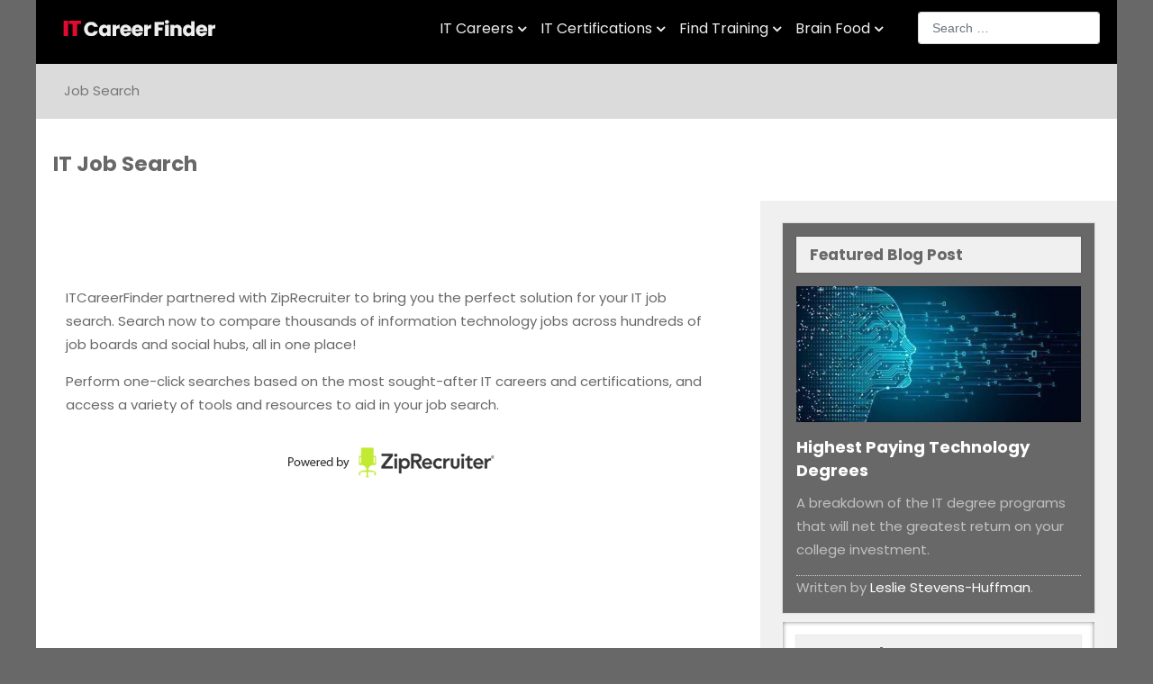

--- FILE ---
content_type: text/html; charset=utf-8
request_url: https://www.itcareerfinder.com/job-search.html?search=data+analyst&zip=&submit=Search+Jobs
body_size: 18966
content:
<!DOCTYPE html><html lang="en-US" dir="ltr"><head><meta name="viewport" content="width=device-width, initial-scale=1.0"><meta http-equiv="X-UA-Compatible" content="IE=edge" /><link rel="icon" type="image/x-icon" href="/images/favicon.png" /><link rel="apple-touch-icon" sizes="180x180" href="/images/browser-icon-itcareerfinder.png"><link rel="icon" sizes="192x192" href="/images/browser-icon-itcareerfinder.png"><meta charset="utf-8"><meta name="author" content="Daniel Greenspan"><meta name="twitter:title" content="Search Jobs Across The Leading Job Boards | ITCareerFinder"><meta name="twitter:description" content="Browse and apply to thousands of technology jobs from dozens of job boards and social networks in one place!"><meta name="keywords" content="job, search, your, itcareerfinder, partnered"><meta name="robots" content="noindex, nofollow"><meta property="og:title" content="Search Jobs Across The Leading Job Boards | ITCareerFinder"><meta property="og:description" content="Browse and apply to thousands of technology jobs from dozens of job boards and social networks in one place!"><meta name="description" content="Browse and apply to thousands of technology jobs from dozens of job boards and social networks in one place!"><meta name="generator" content="Joomla! - Open Source Content Management"><link rel="preload" href="/images/easyblog_images/37/highest-paying-computer-degrees.jpg" as="image" fetchpriority="high" class="jchoptimize-auto-lcp"><link href="/media/com_jchoptimize/cache/css/ae82f87facac52bbfe4e390e66d1fb5ce615e4964de7f5a59775d9bc60618d44.css" media="all" rel="preload" as="style" onload="this.rel='stylesheet'"><title>Search Jobs Across The Leading Job Boards | ITCareerFinder</title><link href="https://www.itcareerfinder.com/search.opensearch" rel="search" title="OpenSearch IT Career Finder" type="application/opensearchdescription+xml"> <script type="application/json" class="joomla-script-options new">{"joomla.jtext":{"MDL_MODALTXT_CLOSE":"close","MDL_MODALTXT_PREVIOUS":"previous","MDL_MODALTXT_NEXT":"next","MOD_FINDER_SEARCH_VALUE":"Search &hellip;","COM_FINDER_SEARCH_FORM_LIST_LABEL":"Search Results","JLIB_JS_AJAX_ERROR_OTHER":"An error has occured while fetching the JSON data: HTTP %s status code.","JLIB_JS_AJAX_ERROR_PARSE":"A parse error has occurred while processing the following JSON data:<br><code style=\"color:inherit;white-space:pre-wrap;padding:0;margin:0;border:0;background:inherit;\">%s<\/code>"},"finder-search":{"url":"\/component\/finder\/?task=suggestions.suggest&format=json&tmpl=component&Itemid=101"},"system.paths":{"root":"","rootFull":"https:\/\/www.itcareerfinder.com\/","base":"","baseFull":"https:\/\/www.itcareerfinder.com\/"},"csrf.token":"86f26e36a20f07217d99e71b871c140f"}</script> <script type="application/ld+json">{"@context":"https://schema.org","@type":"BreadcrumbList","@id":"https://www.itcareerfinder.com/#/schema/BreadcrumbList/150","itemListElement":[{"@type":"ListItem","position":1,"item":{"@id":"https://www.itcareerfinder.com/","name":"Home"}},{"@type":"ListItem","position":2,"item":{"@id":"https://www.itcareerfinder.com/job-search.html","name":"Job Search"}}]}</script> <script type="application/ld+json">{"@context":"https://schema.org","@graph":[{"@type":"Organization","@id":"https://www.itcareerfinder.com/#/schema/Organization/base","name":"ITCareerFinder","url":"https://www.itcareerfinder.com/"},{"@type":"WebSite","@id":"https://www.itcareerfinder.com/#/schema/WebSite/base","url":"https://www.itcareerfinder.com/","name":"IT Career Finder","publisher":{"@id":"https://www.itcareerfinder.com/#/schema/Organization/base"},"potentialAction":{"@type":"SearchAction","target":"https://www.itcareerfinder.com/search.html?q={search_term_string}","query-input":"required name=search_term_string"}},{"@type":"WebPage","@id":"https://www.itcareerfinder.com/#/schema/WebPage/base","url":"https://www.itcareerfinder.com/job-search.html?search=data+analyst&amp;zip=&amp;submit=Search+Jobs","name":"Search Jobs Across The Leading Job Boards | ITCareerFinder","description":"Browse and apply to thousands of technology jobs from dozens of job boards and social networks in one place!","isPartOf":{"@id":"https://www.itcareerfinder.com/#/schema/WebSite/base"},"about":{"@id":"https://www.itcareerfinder.com/#/schema/Organization/base"},"inLanguage":"en-US","breadcrumb":{"@id":"https://www.itcareerfinder.com/#/schema/BreadcrumbList/150"}},{"@type":"Article","@id":"https://www.itcareerfinder.com/#/schema/com_content/article/161","name":"Find Employment","headline":"Find Employment","inLanguage":"en-US","isPartOf":{"@id":"https://www.itcareerfinder.com/#/schema/WebPage/base"}}]}</script><link rel="preload" href="/templates/g5_audacity/fonts/pxiEyp8kv8JHgFVrJJfecg.woff2" as="font" type="font/woff2" crossorigin><link rel="preload" href="/templates/g5_audacity/fonts/pxiGyp8kv8JHgFVrJJLucHtA.woff2" as="font" type="font/woff2" crossorigin><link rel="preload" href="/templates/g5_audacity/fonts/pxiDyp8kv8JHgFVrJJLmy15VF9eO.woff2" as="font" type="font/woff2" crossorigin><link rel="preload" href="/templates/g5_audacity/fonts/pxiByp8kv8JHgFVrLCz7Z1xlFQ.woff2" as="font" type="font/woff2" crossorigin><style class="jchoptimize-critical-css" data-id="d72aca7e7a078e0017f791fd18ef014b5bdab1bdb370b47663cd29d11924883b">.g-main-nav .g-dropdown,.g-main-nav .g-standard .g-dropdown .g-dropdown{position:absolute;top:auto;left:auto;opacity:0;visibility:hidden;overflow:hidden}.g-main-nav ul,#g-mobilemenu-container ul{margin:0;padding:0;list-style:none}html{height:100%;font-size:100%;-ms-text-size-adjust:100%;-webkit-text-size-adjust:100%;box-sizing:border-box}*,*::before,*::after{box-sizing:inherit}body{margin:0}#g-page-surround{min-height:100vh;position:relative;overflow:hidden}article,aside,details,footer,header,hgroup,main,nav,section,summary{display:block}a{background:transparent;text-decoration:none}b,strong{font-weight:bold}img{height:auto;max-width:100%;display:inline-block;vertical-align:middle;border:0;-ms-interpolation-mode:bicubic}iframe,svg{max-width:100%}button,input,optgroup,select,textarea{color:inherit;font:inherit;margin:0}input{line-height:normal}@media print{body{background:#fff !important;color:#000 !important}}.g-container{margin:0 auto;padding:0}.g-grid{display:flex;flex-flow:row wrap;list-style:none;margin:0;padding:0;text-rendering:optimizespeed}.g-block{flex:1;min-width:0;min-height:0}.size-16{flex:0 16%;width:16%}.size-20{flex:0 20%;width:20%}.size-24{flex:0 24%;width:24%}.size-25{flex:0 25%;width:25%}.size-33{flex:0 33%;width:33%}.size-40{flex:0 40%;width:40%}.size-50{flex:0 50%;width:50%}.size-55{flex:0 55%;width:55%}.size-67{flex:0 67%;width:67%}.size-100{width:100%;max-width:100%;flex-grow:0;flex-basis:100%}.g-main-nav:not(.g-menu-hastouch) .g-dropdown{z-index:10;top:-9999px}.g-main-nav:not(.g-menu-hastouch) .g-dropdown .g-dropdown{top:0}.g-main-nav .g-toplevel>li{display:inline-block;cursor:pointer;transition:background .2s ease-out,transform .2s ease-out}.g-main-nav .g-toplevel>li .g-menu-item-content{display:inline-block;vertical-align:middle;cursor:pointer}.g-main-nav .g-toplevel>li .g-menu-item-container{transition:transform .2s ease-out}.g-main-nav .g-toplevel>li.g-parent .g-menu-parent-indicator{display:inline-block;vertical-align:middle;line-height:normal}.g-main-nav .g-dropdown{transition:opacity .2s ease-out,transform .2s ease-out;z-index:1}.g-main-nav .g-sublevel>li{transition:background .2s ease-out,transform .2s ease-out}.g-main-nav .g-sublevel>li .g-menu-item-content{display:inline-block;vertical-align:middle;word-break:break-word}.g-main-nav .g-sublevel>li.g-parent .g-menu-item-content{margin-right:2rem}.g-main-nav .g-sublevel>li.g-parent .g-menu-parent-indicator{position:absolute;right:0.738rem;top:0.838rem;width:auto;text-align:center}.g-menu-item-container{display:block;position:relative}.g-main-nav .g-standard{position:relative}.g-main-nav .g-standard .g-sublevel>li{position:relative}.g-main-nav .g-standard .g-dropdown{top:100%}.g-main-nav .g-standard .g-dropdown.g-dropdown-left{right:0}.g-main-nav .g-standard .g-dropdown.g-dropdown-right{left:0}.g-main-nav .g-standard .g-dropdown .g-dropdown{top:0}.g-main-nav .g-standard .g-dropdown .g-dropdown.g-dropdown-right{left:100%;right:auto}.g-main-nav .g-standard .g-dropdown .g-block{flex-grow:0;flex-basis:100%}.g-main-nav .g-standard .g-go-back{display:none}.g-main-nav .g-fullwidth .g-dropdown{position:absolute;left:0;right:0}.g-main-nav .g-fullwidth .g-dropdown .g-block{position:relative;overflow:hidden}.g-main-nav .g-fullwidth .g-dropdown .g-go-back{display:block}.g-main-nav .g-fullwidth .g-dropdown .g-go-back.g-level-1{display:none}.g-go-back.g-level-1{display:none}.g-go-back a span{display:none}h1,h2,h3,h4,h5,h6{margin:0.75rem 0 1.5rem 0;text-rendering:optimizeLegibility}p{margin:1.5rem 0}ul,ol,dl{margin-top:1.5rem;margin-bottom:1.5rem}ul ul,ul ol,ul dl,ol ul,ol ol,ol dl,dl ul,dl ol,dl dl{margin-top:0;margin-bottom:0}ul{margin-left:1.5rem;padding:0}ol{padding-left:1.5rem}label{margin-bottom:0.375rem}input[type="color"],input[type="date"],input[type="datetime"],input[type="datetime-local"],input[type="email"],input[type="month"],input[type="number"],input[type="password"],input[type="search"],input[type="tel"],input[type="text"],input[type="time"],input[type="url"],input[type="week"],input:not([type]),textarea{transition:border-color;padding:0.375rem 0.375rem}.hide,body .g-offcanvas-hide{display:none}.center{text-align:center !important}.nomarginall{margin:0 !important}.nomarginall .g-content{margin:0 !important}.nopaddingall{padding:0 !important}.nopaddingall .g-content{padding:0 !important}#g-offcanvas{position:fixed;top:0;left:0;right:0;bottom:0;overflow-x:hidden;overflow-y:auto;text-align:left;display:none;-webkit-overflow-scrolling:touch}.g-offcanvas-toggle{display:block;position:absolute;top:0.7rem;left:0.7rem;z-index:10;line-height:1;cursor:pointer}.g-offcanvas-left #g-page-surround{left:0}.g-offcanvas-left #g-offcanvas{right:inherit}</style><style class="jchoptimize-critical-css" data-id="d72aca7e7a078e0017f791fd18ef014b19f2298f9f883a0e6e9321db62937bc0">.g-content{margin:0.625rem;padding:0.938rem}body{font-size:1rem;line-height:1.5}h1{font-size:2.25rem}textarea,select[multiple=multiple],input[type="color"],input[type="date"],input[type="datetime"],input[type="datetime-local"],input[type="email"],input[type="month"],input[type="number"],input[type="password"],input[type="search"],input[type="tel"],input[type="text"],input[type="time"],input[type="url"],input[type="week"],input:not([type]){border-radius:0.1875rem}body{color:#686868;background:#e8e8e8;line-height:24px;font-size:14px}body p{margin:0 0 15px 0}a{color:#e10a30;-webkit-transition:all 0.3s ease;-moz-transition:all 0.3s ease;transition:all 0.3s ease}.copyright{font-family:"roboto","Verdana","Helvetica","Arial",sans-serif}.copyright .g-content{padding:15px 0}div[id^="logo"]{padding:15px 0;margin:0 25px}@media only all and (max-width:47.99rem){div[id^="logo"]{padding:5px 0}}div[id^="logo"] a{display:block;text-align:center}html body * span.clear,html body * div.clear,html body * li.clear,html body * dd.clear{background:none;border:0;clear:both;display:block;float:none;font-size:0;list-style:none;margin:0;padding:0;overflow:hidden;visibility:hidden;width:0;height:0}body{font-family:"ptserif","Verdana","Helvetica","Arial",sans-serif;font-weight:400}h1,h2,h3,h4,h5,h6{font-weight:normal;margin:10px 0}h1{font-size:23.8px;line-height:31.2px}@media only all and (min-width:60rem) and (max-width:74.99rem){h1{font-size:160%;line-height:135%}}@media only all and (min-width:48rem) and (max-width:59.99rem){h1{font-size:150%;line-height:135%}}@media only all and (min-width:48.01rem) and (max-width:47.99rem){h1{font-size:145%;line-height:120%}}@media only all and (max-width:48rem){h1{font-size:135%;line-height:120%}}.g-title{font-family:"ptserif","Verdana","Helvetica","Arial",sans-serif;font-weight:700;font-size:13.85px;line-height:24px;text-transform:uppercase;display:inline-block;position:relative}ul,ol{margin:0 0 15px 20px}ul li{padding:0;margin:0;line-height:24px}.g-main-nav .g-toplevel>li>.g-menu-item-container,.g-main-nav .g-sublevel>li>.g-menu-item-container{font-size:12px;font-weight:normal;padding:0.2345rem 0.469rem;white-space:normal;overflow-wrap:break-word;word-wrap:break-word;word-break:break-all;-webkit-transition:0.35s ease;-moz-transition:0.35s ease;transition:0.35s ease}.g-main-nav .g-standard .g-dropdown{float:left}.g-main-nav{float:right}.g-main-nav .g-toplevel>li{display:block;float:left;border:1px solid transparent;-webkit-transition:none;-moz-transition:none;transition:none}.g-main-nav .g-dropdown{text-align:left}.g-main-nav .g-sublevel>li>.g-menu-item-container{padding:3px 0px;line-height:24px}.g-main-nav .g-sublevel>li>.g-menu-item-container>.g-menu-item-content{vertical-align:top;padding:0 8px}.g-main-nav .g-sublevel>li>.g-menu-item-container>.g-menu-item-content .g-menu-item-title{display:block}.g-main-nav .g-sublevel>li.g-parent .g-menu-parent-indicator{right:5px;top:50%;margin-top:-0.55rem}.g-main-nav .g-standard .g-dropdown{margin-left:10px}.g-main-nav .g-standard>.g-dropdown{margin-left:0}.g-main-nav .g-standard>.g-dropdown,.g-main-nav .g-fullwidth>.g-dropdown{margin-top:5px}.g-main-nav .g-standard .g-dropdown{min-width:180px;z-index:100}#g-navigation{background:#000;color:#fff}#g-navigation .g-main-nav{font-family:"roboto","Verdana","Helvetica","Arial",sans-serif;margin-right:15px}@media only all and (min-width:48rem) and (max-width:59.99rem){#g-navigation .g-main-nav{margin-right:10px}}#g-navigation .g-main-nav .g-toplevel>li>.g-menu-item-container{font-size:14px;height:60px;line-height:24px;color:#8c8c8c;padding:0;display:table-cell;vertical-align:middle}#g-navigation .g-main-nav .g-toplevel>li>.g-menu-item-container .g-menu-item-content{margin:0 10px;display:block}@media only all and (min-width:48rem) and (max-width:59.99rem){#g-navigation .g-main-nav .g-toplevel>li>.g-menu-item-container .g-menu-item-content{margin:0 8px}}#g-navigation .g-main-nav .g-toplevel>li.g-parent>.g-menu-item-container{position:relative}#g-navigation .g-main-nav .g-toplevel>li.g-parent>.g-menu-item-container .g-menu-item-content{margin:0 15px 0 10px;padding:2px}#g-navigation .g-main-nav .g-toplevel>li.g-parent .g-menu-parent-indicator{width:100%;display:inline;z-index:100}#g-navigation .g-main-nav .g-dropdown{background:#2e2e2e;border-radius:3px;border:1px solid transparent;padding:0 5px;margin-top:-10px;z-index:100}#g-navigation .g-main-nav .g-sublevel .g-dropdown{margin-top:0}#g-navigation .g-main-nav .g-sublevel .g-go-back+li .g-dropdown{margin-top:-3px}#g-navigation .g-main-nav .g-sublevel>li{margin:5px 0;padding:0 5px}#g-navigation .g-main-nav .g-sublevel>li>.g-menu-item-container{color:#8c8c8c;padding:0}#g-navigation .g-main-nav .g-sublevel>li.g-parent .g-menu-parent-indicator{width:auto}#g-navigation .g-main-nav .g-sublevel>li.g-parent .g-menu-item-content{margin-right:0}#g-navigation .g-main-nav .g-fullwidth .g-sublevel>li{position:relative}@media print{#g-navigation{background:#fff !important;color:#000 !important}}#g-breadcrumb{color:#686868;background:#dbdbdb}#g-breadcrumb .g-content{margin:0px;padding:10px 15px}.breadcrumb{background:none !important;margin:0 !important}.breadcrumb .divider{display:none}@media print{#g-breadcrumb{background:#fff !important;color:#000 !important}}#g-feature{background:#fff;color:#8f8f8f}@media print{#g-feature{background:#fff !important;color:#000 !important}}#g-main{background:#fff;color:#686868}.g-block.main{background:#fff}.g-block.sidebar{background:#f0f0f0}#g-sidebar{background:#f0f0f0;padding-top:15px}#g-sidebar>.g-grid{padding:0 15px}@media print{#g-main{background:#fff !important;color:#000 !important}}#g-footer{color:#686868;background-color:#f5f5f5}#g-footer.fp-footer{font-family:"roboto","Verdana","Helvetica","Arial",sans-serif}#g-footer.fp-footer li{line-height:28px;border-bottom:1px solid #dcdcdc}#g-footer.fp-footer a{color:#686868}@media print{#g-footer{background:#fff !important;color:#000 !important}}#g-copyright{background:#000;color:#828282}#g-copyright .g-content{margin:0}@media print{#g-copyright{background:#fff !important;color:#000 !important}}.nopaddingall>.g-content{padding:0 !important}.nomarginall>.g-content{margin:0 !important}[class^="title"] .title,[class*=" title"] .title,[class^="title"] .g-title,[class*=" title"] .g-title{padding:8px 15px;margin:0 0 15px;box-shadow:0 0 1px 1px rgba(0,0,0,0.08)}[class^="box"].moduletable,[class*=" box"].moduletable,[class^="box"] .g-content,[class*=" box"] .g-content{box-shadow:0 0 1px 1px rgba(0,0,0,0.08);margin-bottom:15px}[class^="box"].moduletable a:not(.readon),[class*=" box"].moduletable a:not(.readon),[class^="box"] .g-content a:not(.readon),[class*=" box"] .g-content a:not(.readon){color:#89061d}.moduletable[class*="box"],.widget[class*="box"]{padding:0.938rem;margin:0.625rem}.box4.moduletable,.box4 .g-content{color:#c1c1c1;background:#686868}.box4.moduletable a:not(.readon),.box4 .g-content a:not(.readon){color:#f85975}.box8.moduletable,.box8 .g-content{box-shadow:0 0 5px rgba(0,0,0,0.5) inset,0 0 0 3px rgba(255,255,255,0.08)}.box8.moduletable .readon,.box8 .g-content .readon{color:#fff;border:1px solid transparent;background:#e10a30}.title3 .g-title,.title3 .title,.title3 .module-title .title{background:#b8b8b8;color:#686868}.title3 .readon{color:#fff;border:1px solid transparent;background:#b8b8b8}.button,.button2,.readon,.readon2,.readon3,a.readmore,button.validate,p.readmore a,#member-profile a,#member-registration a,.formelm-buttons button,.controls .btn,.logout-button .btn,.sprocket-readmore,.roksearch_results a.clr,input.button,.search .btn{color:#fff;background-color:#e10a30;border-radius:3px;font-family:"roboto","Verdana","Helvetica","Arial",sans-serif;font-weight:bold;text-transform:uppercase;display:inline-block;padding:10px 15px;line-height:normal;font-size:12px;border:1px solid transparent;box-shadow:none;background-image:none;text-shadow:none;-webkit-transition:all 0.2s ease-in;-moz-transition:all 0.2s ease-in;transition:all 0.2s ease-in}form{margin:0 0 20px}input[type="color"],input[type="date"],input[type="datetime"],input[type="datetime-local"],input[type="email"],input[type="month"],input[type="number"],input[type="password"],input[type="search"],input[type="tel"],input[type="text"],input[type="time"],input[type="url"],input[type="week"],input:not([type]),textarea{color:#686868;font-size:14px;border:1px solid #d5d5d5;padding:0px 15px;height:45px;line-height:20px;margin-bottom:9px;vertical-align:middle;box-sizing:border-box}input,button,select,textarea{font-family:"Helvetica Neue",Helvetica,Arial,sans-serif}input,textarea,.uneditable-input{width:206px}.social-button{color:#fff;background:#e10a30;margin:2px;border-radius:3px;float:left;font-size:1em;width:30px;height:30px;line-height:30px;text-align:center}@media only all and (max-width:47.99rem){.social-button{float:none;display:inline-block}}#g-offcanvas{background:#efefef;width:12rem;color:#e10a30}.g-offcanvas-toggle{display:none;background-color:#c9092b;border:1px solid #7f061b;border-radius:3px;font-size:20px;color:#efefef;padding:0.35rem;top:0.5rem;left:0.5rem;z-index:100001}@media only all and (max-width:47.99rem){.g-offcanvas-toggle{display:block}}.g-offcanvas-toggle .fa-bars{font-size:15pt}#g-mobilemenu-container{margin:-1.563rem}.g-main-nav .g-standard .g-dropdown{-webkit-transition:none;-moz-transition:none;transition:none}.g-main-nav .g-fullwidth>.g-dropdown{-webkit-transition:none;-moz-transition:none;transition:none}.g-container{width:75rem}@media only all and (min-width:60rem) and (max-width:74.99rem){.g-container{width:60rem}}@media only all and (min-width:48rem) and (max-width:59.99rem){.g-container{width:48rem}}@media only all and (min-width:48.01rem) and (max-width:47.99rem){.g-container{width:48rem}}@media only all and (max-width:48rem){.g-container{width:100%}}@media only all and (max-width:47.99rem){.g-block{flex-grow:0;flex-basis:100%}}@media only all and (max-width:47.99rem){body [class*="size-"]{flex-grow:0;flex-basis:100%;max-width:100%}}@media only all and (max-width:47.99rem){@supports not (flex-wrap:wrap){.g-grid{display:block;flex-wrap:inherit}.g-block{display:block;flex:inherit}}}.visible-large,.visible-desktop,.visible-tablet,.visible-phone,.g-block.visible-large,.g-block.visible-desktop,.g-block.visible-tablet,.g-block.visible-phone{display:none !important}@media only all and (min-width:60rem) and (max-width:74.99rem){.visible-desktop{display:block !important}.g-block.visible-desktop{display:block !important}}@media only all and (min-width:75rem){.visible-desktop{display:block !important}.g-block.visible-desktop{display:block !important}}</style><style class="jchoptimize-critical-css" data-id="d72aca7e7a078e0017f791fd18ef014b835a429c3fc593e581ed452484351ffe">.container,.container-fluid,.container-sm,.container-md,.container-lg,.container-xl,.container-xxl{width:100%;padding-right:var(--bs-gutter-x,0.75rem);padding-left:var(--bs-gutter-x,0.75rem);margin-right:auto;margin-left:auto}@media (min-width:576px){.container,.container-sm{max-width:540px}}@media (min-width:768px){.container,.container-sm,.container-md{max-width:720px}}@media (min-width:992px){.container,.container-sm,.container-md,.container-lg{max-width:960px}}@media (min-width:1200px){.container,.container-sm,.container-md,.container-lg,.container-xl{max-width:1140px}}@media (min-width:1400px){.container,.container-sm,.container-md,.container-lg,.container-xl,.container-xxl{max-width:1320px}}.row{--bs-gutter-x:1.5rem;--bs-gutter-y:0;display:flex;flex-wrap:wrap;margin-top:calc(var(--bs-gutter-y) * -1);margin-right:calc(var(--bs-gutter-x) * -.5);margin-left:calc(var(--bs-gutter-x) * -.5)}.row>*{flex-shrink:0;width:100%;max-width:100%;padding-right:calc(var(--bs-gutter-x) * .5);padding-left:calc(var(--bs-gutter-x) * .5);margin-top:var(--bs-gutter-y)}.col{flex:1 0 0%}.form-control{display:block;width:100%;padding:0.375rem 0.75rem;font-size:1rem;font-weight:400;line-height:1.5;color:#212529;background-color:#fff;background-clip:padding-box;border:1px solid #ced4da;appearance:none;border-radius:0.25rem;transition:border-color 0.15s ease-in-out,box-shadow 0.15s ease-in-out}.breadcrumb{display:flex;flex-wrap:wrap;padding:0 0;margin-bottom:1rem;list-style:none}.breadcrumb-item.active{color:#6c757d}.visually-hidden,.visually-hidden-focusable:not(:focus):not(:focus-within){position:absolute !important;width:1px !important;height:1px !important;padding:0 !important;margin:-1px !important;overflow:hidden !important;clip:rect(0,0,0,0) !important;white-space:nowrap !important;border:0 !important}.float-start{float:left !important}.px-3{padding-right:1rem !important;padding-left:1rem !important}.py-2{padding-top:0.5rem !important;padding-bottom:0.5rem !important}.breadcrumb{margin-bottom:0;background-color:rgba(0,0,0,0.03)}.form-control{max-width:100%;background-color:#fff}iframe{border:0}.platform-content.container{max-width:100% !important}</style><style class="jchoptimize-critical-css" data-id="d72aca7e7a078e0017f791fd18ef014b1482b33627351e4de42b15714f52cbe9">.fa{font-family:var(--fa-style-family,"Font Awesome 6 Free");font-weight:var(--fa-style,900)}.fas,[class^=icon-],[class*=\ icon-],.far,.fab,.icon-joomla,.fa-solid,.fa-regular,.fa-brands,.fa{-moz-osx-font-smoothing:grayscale;-webkit-font-smoothing:antialiased;display:var(--fa-display,inline-block);font-variant:normal;text-rendering:auto;font-style:normal;line-height:1}.fa-classic,.fas,[class^=icon-],[class*=\ icon-],.fa-solid,.far,.fa-regular{font-family:"Font Awesome 6 Free"}.icon-joomla,[class^=icon-],[class*=\ icon-]{-webkit-font-smoothing:antialiased;-moz-osx-font-smoothing:grayscale;font-variant:normal;font-style:normal;font-weight:400;line-height:1;display:inline-block}.fa-fw,.icon-fw{text-align:center;width:1.25em}.fa-bars,.fa-navicon{--fa:""}.fa.fa-twitter,.fa.fa-facebook{font-family:"Font Awesome 6 Brands";font-weight:400}.fa.fa-facebook{--fa:""}.fa.fa-pinterest,.fa.fa-pinterest-square{font-family:"Font Awesome 6 Brands";font-weight:400}.fa.fa-linkedin{--fa:"";font-family:"Font Awesome 6 Brands";font-weight:400}:root,:host{--fa-style-family-classic:"Font Awesome 6 Free";--fa-font-regular:normal 400 1em/1 "Font Awesome 6 Free"}:root,:host{--fa-style-family-classic:"Font Awesome 6 Free";--fa-font-solid:normal 900 1em/1 "Font Awesome 6 Free"}.fas,[class^=icon-],[class*=\ icon-],.fa-solid{font-weight:900}:root,:host{--fa-style-family-brands:"Font Awesome 6 Brands";--fa-font-brands:normal 400 1em/1 "Font Awesome 6 Brands"}.fa-linkedin{--fa:""}.fa-facebook{--fa:""}.fa-twitter{--fa:""}.fa-pinterest{--fa:""}[class^=icon-],[class*=\ icon-]{speak:none}</style><style class="jchoptimize-critical-css" data-id="d72aca7e7a078e0017f791fd18ef014bb8f43d7d7475537df3ce735485cace6d">.fa{display:inline-block;font:normal normal normal 14px/1 FontAwesome;font-size:inherit;text-rendering:auto;-webkit-font-smoothing:antialiased;-moz-osx-font-smoothing:grayscale}.fa-fw{width:1.28571429em;text-align:center}</style><style class="jchoptimize-critical-css" data-id="d72aca7e7a078e0017f791fd18ef014b0a45777d5f66974e06064e7da16d8eb2">.platform-content input{box-sizing:inherit;margin-bottom:0}.breadcrumb>li{text-shadow:none}body input[type="color"],body input[type="date"],body input[type="datetime"],body input[type="datetime-local"],body input[type="email"],body input[type="month"],body input[type="number"],body input[type="password"],body input[type="search"],body input[type="tel"],body input[type="text"],body input[type="time"],body input[type="url"],body input[type="week"],body input:not([type]),body textarea{color:#686868;border-radius:3px;padding:12px 15px;margin:0}@media only all and (max-width:47.99rem){.row,.thumbnails{margin-left:0}}@media only all and (min-width:48rem) and (max-width:59.99rem){.row{margin-left:-20px}input,textarea,.uneditable-input{margin-left:0}}</style><style class="jchoptimize-critical-css" data-id="d72aca7e7a078e0017f791fd18ef014bb6cf1f8050eb018d818f621547beb7b6">html{scroll-behavior:smooth}body{font-family:"Poppins",sans-serif;font-weight:400}h1,h2,h3,h4,h5,h6{font-family:"Poppins",sans-serif;font-weight:700;text-rendering:optimizelegibility}#g-footer.fp-footer,.copyright{font-family:"Poppins",sans-serif}body{background:#686868 !important}@media only screen and (min-width:960px){.fixedlogo{width:225px;margin-top:-7px;margin-left:-17px}}@media only all and (max-width:767px){.fixedlogo{height:55px;margin-top:5px;margin-left:5px}}@media only screen and (max-width:959px) and (min-width:768px){.fixedlogo{width:190px;margin-top:-5px}}.g-offcanvas-toggle{top:1rem;left:0.7rem;background:#c9092b}ol{padding-left:0.5rem}label{line-height:inherit;vertical-align:middle;font-weight:700}.row{margin:0 -10px;margin-bottom:10px}.row:last-child{margin-bottom:0}@media (min-width:720px){.row{display:table;table-layout:fixed;width:100%}}button,input,select,textarea{margin:0;font-size:100%;vertical-align:middle;width:100%;line-height:1}.box8{background-color:#fff}#g-breadcrumb .g-content{background-color:#dbdbdb}.breadcrumb>.active{color:#777}@media only all and (max-width:30rem){.breadcrumb{font-size:14px;margin:-2px -4px !important;letter-spacing:-0.4px}}h1{margin:0 0 20px 0;font-weight:700;font-size:23px}.readon{text-align:center}@media only screen and (min-width:1200px){#g-navigation{position:fixed;top:0;z-index:100;background-color:#000;width:1200px}#g-main .g-content,#g-feature .g-content{margin-top:20px}#g-breadcrumb,#g-showcase{margin-top:70px}}@media only screen and (max-width:767px){#g-navigation{position:fixed;left:0;top:0;right:0;z-index:100;background-color:#000}.g-offcanvas-toggle{position:fixed;top:1rem;left:0.7rem}#g-breadcrumb .g-content{margin-top:70px}}.title3 .g-title{background:#f0f0f0}.title1 .g-title,.title2 .g-title,.title3 .g-title,.title4 .g-title{width:100%}.g-content{margin:0.625rem 0.25rem}.g-title{font-size:17px;font-family:"Poppins",sans-serif;text-transform:none}#searchbox .form-control{height:36px !important;margin-top:-8px !important}@media only all and (max-width:30rem){.g-content{padding:0.9rem 0.65rem}#g-mobilemenu-container{margin:-1.2rem}}#g-navigation .g-main-nav{font-family:"Poppins",sans-serif}body{font-size:15px;line-height:26px}ul li{line-height:26px}#g-navigation .g-main-nav .g-dropdown{background:#fff}#g-navigation .g-main-nav .g-sublevel>li>.g-menu-item-container{color:#686868}.g-main-nav .g-toplevel>li>.g-menu-item-container,.g-main-nav .g-sublevel>li>.g-menu-item-container{font-size:15px}#g-navigation .g-main-nav .g-dropdown{margin-top:0px}#g-navigation .g-main-nav .g-sublevel>li{margin:10px 5px}#g-navigation .g-main-nav .g-toplevel>li.g-parent>.g-menu-item-container .g-menu-item-content{padding:3px 3px 0 0}#g-navigation .g-main-nav .g-toplevel>li>.g-menu-item-container .g-menu-item-content{padding-top:3px}#g-navigation .g-main-nav .g-sublevel>li.g-parent .g-menu-parent-indicator{display:inline}#g-navigation .g-main-nav .g-toplevel>li>.g-menu-item-container{font-size:16px;color:#eee;text-decoration:none !important}#g-navigation .g-main-nav .g-dropdown{border-radius:3px;border:1px solid #dbdbdb}.box4.moduletable a:not(.readon){color:#fff}.readon{font-family:"Poppins",sans-serif;font-size:14px}@media only all and (max-width:30rem){.container{padding-right:var(--bs-gutter-x,0.3rem);padding-left:var(--bs-gutter-x,0.3rem)}}.copyright .g-content{padding:15px 15px}.title3 .readon{background:#e10a30}.box8 a:not(.readon){color:#e10a30 !important}.double-up{width:100%}.double-up ul{display:flex;flex-wrap:wrap;padding-left:0;list-style-type:none}.double-up li{flex:1 0 50%;padding:5px}.readon,.programname a{text-decoration:none !important}#g-footer.fp-footer a{text-decoration:none !important}.float-start{display:none}.fa.fa-twitter{font-family:sans-serif}[class*=" box8"].sidebar-a.moduletable a:not(.readon){color:#0a68e1 !important}</style><style class="jchoptimize-critical-css" data-id="d72aca7e7a078e0017f791fd18ef014b35fdbe1af16f155e722db23bfcd6f3cc">img{max-width:100%;height:auto}</style> </head><body class="gantry site com_content view-article no-layout no-task dir-ltr itemid-169 outline-33 g-offcanvas-left g-default g-style-preset5"><noscript><iframe src="https://www.googletagmanager.com/ns.html?id=GTM-PRQ4K9J"
height="0" width="0" style="display:none;visibility:hidden"></iframe></noscript><div id="g-offcanvas" data-g-offcanvas-swipe="0" data-g-offcanvas-css3="1"><div class="g-grid"><div class="g-block size-100"><div id="mobile-menu-3049-particle" class="g-content g-particle"><div id="g-mobilemenu-container" data-g-menu-breakpoint="48rem"></div></div></div></div></div><div id="g-page-surround"><div class="g-offcanvas-hide g-offcanvas-toggle" role="navigation" data-offcanvas-toggle aria-controls="g-offcanvas" aria-expanded="false"><i class="fa fa-fw fa-bars"></i></div><div class="g-container"><section id="g-navigation"><div class="g-grid"><div class="g-block size-25"><div id="logo-3875-particle" class="g-content g-particle"> <a href="/" target="_self" title="ITCareerFinder" aria-label="ITCareerFinder" rel="home" class="fixedlogo"> <img src="/images/logo/itcareerfinder-logo-2024-black.gif" alt="ITCareerFinder" width="222" height="48"> </a> </div></div><div class="g-block size-55 center nomarginall nopaddingall g-audacity-menu"><div id="menu-2582-particle" class="g-content g-particle"> <nav class="g-main-nav" data-g-hover-expand="true"><ul class="g-toplevel"> <li class="g-menu-item g-menu-item-type-component g-menu-item-167 g-parent g-fullwidth g-menu-item-link-parent " style="position: relative;"> <a class="g-menu-item-container" href="/it-careers.html"> <span class="g-menu-item-content"> <span class="g-menu-item-title">IT Careers</span> </span> <span class="g-menu-parent-indicator" data-g-menuparent=""></span> </a> <ul class="g-dropdown g-inactive g-no-animation " style="width:540px;" data-g-item-width="540px"> <li class="g-dropdown-column"><div class="g-grid"><div class="g-block size-50"><ul class="g-sublevel"> <li class="g-level-1 g-go-back"> <a class="g-menu-item-container" href="#" data-g-menuparent=""><span>Back</span></a> </li> <li class="g-menu-item g-menu-item-type-component g-menu-item-480  "> <a class="g-menu-item-container" href="/it-careers/autocad-drafter.html"> <span class="g-menu-item-content"> <span class="g-menu-item-title">AutoCAD Drafter</span> </span> </a> </li> <li class="g-menu-item g-menu-item-type-component g-menu-item-478  "> <a class="g-menu-item-container" href="/it-careers/chief-information-officer.html"> <span class="g-menu-item-content"> <span class="g-menu-item-title">Chief Information Officer</span> </span> </a> </li> <li class="g-menu-item g-menu-item-type-component g-menu-item-479  "> <a class="g-menu-item-container" href="/it-careers/cloud-engineer.html"> <span class="g-menu-item-content"> <span class="g-menu-item-title">Cloud Engineer</span> </span> </a> </li> <li class="g-menu-item g-menu-item-type-component g-menu-item-481  "> <a class="g-menu-item-container" href="/it-careers/computer-animator.html"> <span class="g-menu-item-content"> <span class="g-menu-item-title">Computer Animator</span> </span> </a> </li> <li class="g-menu-item g-menu-item-type-component g-menu-item-482  "> <a class="g-menu-item-container" href="/it-careers/computer-programmer.html"> <span class="g-menu-item-content"> <span class="g-menu-item-title">Computer Programmer</span> </span> </a> </li> <li class="g-menu-item g-menu-item-type-component g-menu-item-483  "> <a class="g-menu-item-container" href="/it-careers/computer-scientist.html"> <span class="g-menu-item-content"> <span class="g-menu-item-title">Computer Scientist</span> </span> </a> </li> <li class="g-menu-item g-menu-item-type-component g-menu-item-484  "> <a class="g-menu-item-container" href="/it-careers/computer-systems-analyst.html"> <span class="g-menu-item-content"> <span class="g-menu-item-title">Computer Systems Analyst</span> </span> </a> </li> <li class="g-menu-item g-menu-item-type-component g-menu-item-485  "> <a class="g-menu-item-container" href="/it-careers/big-data-scientist.html"> <span class="g-menu-item-content"> <span class="g-menu-item-title">Data Scientist</span> </span> </a> </li> <li class="g-menu-item g-menu-item-type-component g-menu-item-486  "> <a class="g-menu-item-container" href="/it-careers/database-administrator.html"> <span class="g-menu-item-content"> <span class="g-menu-item-title">Database Administrator</span> </span> </a> </li> <li class="g-menu-item g-menu-item-type-component g-menu-item-487  "> <a class="g-menu-item-container" href="/it-careers/devops-engineer.html"> <span class="g-menu-item-content"> <span class="g-menu-item-title">DevOps Engineer</span> </span> </a> </li> <li class="g-menu-item g-menu-item-type-component g-menu-item-488  "> <a class="g-menu-item-container" href="/it-careers/graphic-designer.html"> <span class="g-menu-item-content"> <span class="g-menu-item-title">Graphic Designer</span> </span> </a> </li> <li class="g-menu-item g-menu-item-type-component g-menu-item-489  "> <a class="g-menu-item-container" href="/it-careers/computer-hardware-engineer.html"> <span class="g-menu-item-content"> <span class="g-menu-item-title">Hardware Engineer</span> </span> </a> </li> <li class="g-menu-item g-menu-item-type-component g-menu-item-491  "> <a class="g-menu-item-container" href="/it-careers/help-desk-technician.html"> <span class="g-menu-item-content"> <span class="g-menu-item-title">Help Desk Technician</span> </span> </a> </li> </ul> </div><div class="g-block size-50"><ul class="g-sublevel"> <li class="g-level-1 g-go-back"> <a class="g-menu-item-container" href="#" data-g-menuparent=""><span>Back</span></a> </li> <li class="g-menu-item g-menu-item-type-component g-menu-item-490  "> <a class="g-menu-item-container" href="/it-careers/health-information-technician.html"> <span class="g-menu-item-content"> <span class="g-menu-item-title">Health Information Technician</span> </span> </a> </li> <li class="g-menu-item g-menu-item-type-component g-menu-item-492  "> <a class="g-menu-item-container" href="/it-careers/it-manager.html"> <span class="g-menu-item-content"> <span class="g-menu-item-title">IT Manager</span> </span> </a> </li> <li class="g-menu-item g-menu-item-type-component g-menu-item-493  "> <a class="g-menu-item-container" href="/it-careers/it-project-manager-career-path.html"> <span class="g-menu-item-content"> <span class="g-menu-item-title">IT Project Manager</span> </span> </a> </li> <li class="g-menu-item g-menu-item-type-component g-menu-item-494  "> <a class="g-menu-item-container" href="/it-careers/it-security-specialist.html"> <span class="g-menu-item-content"> <span class="g-menu-item-title">IT Security Specialist</span> </span> </a> </li> <li class="g-menu-item g-menu-item-type-component g-menu-item-792  "> <a class="g-menu-item-container" href="/it-careers/machine-learning-engineer.html"> <span class="g-menu-item-content"> <span class="g-menu-item-title">Machine Learning Engineer</span> </span> </a> </li> <li class="g-menu-item g-menu-item-type-component g-menu-item-495  "> <a class="g-menu-item-container" href="/it-careers/mobile-application-developer.html"> <span class="g-menu-item-content"> <span class="g-menu-item-title">Mobile App Developer</span> </span> </a> </li> <li class="g-menu-item g-menu-item-type-component g-menu-item-496  "> <a class="g-menu-item-container" href="/it-careers/network-administrator.html"> <span class="g-menu-item-content"> <span class="g-menu-item-title">Network Administrator</span> </span> </a> </li> <li class="g-menu-item g-menu-item-type-component g-menu-item-497  "> <a class="g-menu-item-container" href="/it-careers/network-architect.html"> <span class="g-menu-item-content"> <span class="g-menu-item-title">Network Architect</span> </span> </a> </li> <li class="g-menu-item g-menu-item-type-component g-menu-item-498  "> <a class="g-menu-item-container" href="/it-careers/robotics-engineer.html"> <span class="g-menu-item-content"> <span class="g-menu-item-title">Robotics Engineer</span> </span> </a> </li> <li class="g-menu-item g-menu-item-type-component g-menu-item-499  "> <a class="g-menu-item-container" href="/it-careers/software-engineer.html"> <span class="g-menu-item-content"> <span class="g-menu-item-title">Software Engineer</span> </span> </a> </li> <li class="g-menu-item g-menu-item-type-component g-menu-item-500  "> <a class="g-menu-item-container" href="/it-careers/user-interface-developer.html"> <span class="g-menu-item-content"> <span class="g-menu-item-title">User Interface Developer</span> </span> </a> </li> <li class="g-menu-item g-menu-item-type-component g-menu-item-501  "> <a class="g-menu-item-container" href="/it-careers/video-game-designer.html"> <span class="g-menu-item-content"> <span class="g-menu-item-title">Video Game Designer</span> </span> </a> </li> <li class="g-menu-item g-menu-item-type-component g-menu-item-502  "> <a class="g-menu-item-container" href="/it-careers/web-developer.html"> <span class="g-menu-item-content"> <span class="g-menu-item-title">Web Developer</span> </span> </a> </li> </ul> </div> </div> </li> </ul> </li> <li class="g-menu-item g-menu-item-type-component g-menu-item-504 g-parent g-standard g-menu-item-link-parent "> <a class="g-menu-item-container" href="/it-certifications.html"> <span class="g-menu-item-content"> <span class="g-menu-item-title">IT Certifications</span> </span> <span class="g-menu-parent-indicator" data-g-menuparent=""></span> </a> <ul class="g-dropdown g-inactive g-no-animation g-dropdown-right"> <li class="g-dropdown-column"><div class="g-grid"><div class="g-block size-100"><ul class="g-sublevel"> <li class="g-level-1 g-go-back"> <a class="g-menu-item-container" href="#" data-g-menuparent=""><span>Back</span></a> </li> <li class="g-menu-item g-menu-item-type-component g-menu-item-510 g-parent g-menu-item-link-parent " style="position: relative;"> <a class="g-menu-item-container" href="/it-certifications/comptia-certifications.html"> <span class="g-menu-item-content"> <span class="g-menu-item-title">CompTIA</span> </span> <span class="g-menu-parent-indicator" data-g-menuparent=""></span> </a> <ul class="g-dropdown g-inactive g-no-animation g-dropdown-right" style="width:220px;" data-g-item-width="220px"> <li class="g-dropdown-column"><div class="g-grid"><div class="g-block size-100"><ul class="g-sublevel"> <li class="g-level-2 g-go-back"> <a class="g-menu-item-container" href="#" data-g-menuparent=""><span>Back</span></a> </li> <li class="g-menu-item g-menu-item-type-component g-menu-item-575  "> <a class="g-menu-item-container" href="/it-certifications/comptia-certifications/a-plus-certification.html"> <span class="g-menu-item-content"> <span class="g-menu-item-title">A+ Certification</span> </span> </a> </li> <li class="g-menu-item g-menu-item-type-component g-menu-item-576  "> <a class="g-menu-item-container" href="/it-certifications/comptia-certifications/network-plus-certification.html"> <span class="g-menu-item-content"> <span class="g-menu-item-title">Network+ Certification</span> </span> </a> </li> <li class="g-menu-item g-menu-item-type-component g-menu-item-577  "> <a class="g-menu-item-container" href="/it-certifications/comptia-certifications/security-plus-certification.html"> <span class="g-menu-item-content"> <span class="g-menu-item-title">Security+ Certification</span> </span> </a> </li> <li class="g-menu-item g-menu-item-type-component g-menu-item-870  "> <a class="g-menu-item-container" href="/it-certifications/comptia-certifications/pentest-plus-certification.html"> <span class="g-menu-item-content"> <span class="g-menu-item-title">PenTest+ Certification</span> </span> </a> </li> <li class="g-menu-item g-menu-item-type-component g-menu-item-896  "> <a class="g-menu-item-container" href="/it-certifications/comptia-certifications/cloud-plus-certification.html"> <span class="g-menu-item-content"> <span class="g-menu-item-title">Cloud+ Certification</span> </span> </a> </li> <li class="g-menu-item g-menu-item-type-component g-menu-item-913  "> <a class="g-menu-item-container" href="/it-certifications/comptia-certifications/cysa-plus-certification.html"> <span class="g-menu-item-content"> <span class="g-menu-item-title">CySA+ Certification</span> </span> </a> </li> <li class="g-menu-item g-menu-item-type-component g-menu-item-578  "> <a class="g-menu-item-container" href="/it-certifications/comptia-certifications/server-plus-certification.html"> <span class="g-menu-item-content"> <span class="g-menu-item-title">Server+ Certification</span> </span> </a> </li> <li class="g-menu-item g-menu-item-type-component g-menu-item-579  "> <a class="g-menu-item-container" href="/it-certifications/comptia-certifications/linux-plus-certification.html"> <span class="g-menu-item-content"> <span class="g-menu-item-title">Linux+ Certification</span> </span> </a> </li> <li class="g-menu-item g-menu-item-type-component g-menu-item-580  "> <a class="g-menu-item-container" href="/it-certifications/comptia-certifications/project-plus-certification.html"> <span class="g-menu-item-content"> <span class="g-menu-item-title">Project+ Certification</span> </span> </a> </li> <li class="g-menu-item g-menu-item-type-component g-menu-item-581  "> <a class="g-menu-item-container" href="/it-certifications/comptia-certifications/ctt-plus-certification.html"> <span class="g-menu-item-content"> <span class="g-menu-item-title">CTT+ Certification</span> </span> </a> </li> <li class="g-menu-item g-menu-item-type-component g-menu-item-582  "> <a class="g-menu-item-container" href="/it-certifications/comptia-certifications/comptia-advanced-security-practitioner.html"> <span class="g-menu-item-content"> <span class="g-menu-item-title">CASP Certification</span> </span> </a> </li> <li class="g-menu-item g-menu-item-type-component g-menu-item-987  "> <a class="g-menu-item-container" href="/it-certifications/comptia-certifications/itf-plus-certification.html"> <span class="g-menu-item-content"> <span class="g-menu-item-title">ITF+ Certification</span> </span> </a> </li> </ul> </div> </div> </li> </ul> </li> <li class="g-menu-item g-menu-item-type-component g-menu-item-509 g-parent g-menu-item-link-parent " style="position: relative;"> <a class="g-menu-item-container" href="/it-certifications/cisco-certifications.html"> <span class="g-menu-item-content"> <span class="g-menu-item-title">Cisco</span> </span> <span class="g-menu-parent-indicator" data-g-menuparent=""></span> </a> <ul class="g-dropdown g-inactive g-no-animation g-dropdown-right" style="width:220px;" data-g-item-width="220px"> <li class="g-dropdown-column"><div class="g-grid"><div class="g-block size-100"><ul class="g-sublevel"> <li class="g-level-2 g-go-back"> <a class="g-menu-item-container" href="#" data-g-menuparent=""><span>Back</span></a> </li> <li class="g-menu-item g-menu-item-type-component g-menu-item-572  "> <a class="g-menu-item-container" href="/it-certifications/cisco-certifications/ccna-certification.html"> <span class="g-menu-item-content"> <span class="g-menu-item-title">CCNA Certification</span> </span> </a> </li> <li class="g-menu-item g-menu-item-type-component g-menu-item-573  "> <a class="g-menu-item-container" href="/it-certifications/cisco-certifications/ccda-certification.html"> <span class="g-menu-item-content"> <span class="g-menu-item-title">CCDA Certification</span> </span> </a> </li> <li class="g-menu-item g-menu-item-type-component g-menu-item-574  "> <a class="g-menu-item-container" href="/it-certifications/cisco-certifications/ccnp-certification.html"> <span class="g-menu-item-content"> <span class="g-menu-item-title">CCNP Certification</span> </span> </a> </li> <li class="g-menu-item g-menu-item-type-component g-menu-item-571  "> <a class="g-menu-item-container" href="/it-certifications/cisco-certifications/ccent-certification.html"> <span class="g-menu-item-content"> <span class="g-menu-item-title">CCENT Certification</span> </span> </a> </li> <li class="g-menu-item g-menu-item-type-component g-menu-item-892  "> <a class="g-menu-item-container" href="/it-certifications/cisco-certifications/cyberops-associate.html"> <span class="g-menu-item-content"> <span class="g-menu-item-title">CyberOps Associate</span> </span> </a> </li> </ul> </div> </div> </li> </ul> </li> <li class="g-menu-item g-menu-item-type-component g-menu-item-515 g-parent g-menu-item-link-parent " style="position: relative;"> <a class="g-menu-item-container" href="/it-certifications/microsoft-certifications.html"> <span class="g-menu-item-content"> <span class="g-menu-item-title">Microsoft</span> </span> <span class="g-menu-parent-indicator" data-g-menuparent=""></span> </a> <ul class="g-dropdown g-inactive g-no-animation g-dropdown-right" style="width:220px;" data-g-item-width="220px"> <li class="g-dropdown-column"><div class="g-grid"><div class="g-block size-100"><ul class="g-sublevel"> <li class="g-level-2 g-go-back"> <a class="g-menu-item-container" href="#" data-g-menuparent=""><span>Back</span></a> </li> <li class="g-menu-item g-menu-item-type-component g-menu-item-593  "> <a class="g-menu-item-container" href="/it-certifications/microsoft-certifications/mcsa-2012.html"> <span class="g-menu-item-content"> <span class="g-menu-item-title">MCSA Certifications</span> </span> </a> </li> <li class="g-menu-item g-menu-item-type-component g-menu-item-592  "> <a class="g-menu-item-container" href="/it-certifications/microsoft-certifications/mcse-2012.html"> <span class="g-menu-item-content"> <span class="g-menu-item-title">MCSE Certifications</span> </span> </a> </li> <li class="g-menu-item g-menu-item-type-component g-menu-item-591  "> <a class="g-menu-item-container" href="/it-certifications/microsoft-certifications/mcsd-certifications.html"> <span class="g-menu-item-content"> <span class="g-menu-item-title">MCSD Certifications</span> </span> </a> </li> <li class="g-menu-item g-menu-item-type-component g-menu-item-594  "> <a class="g-menu-item-container" href="/it-certifications/microsoft-certifications/microsoft-technology-associate.html"> <span class="g-menu-item-content"> <span class="g-menu-item-title">MTA Certifications</span> </span> </a> </li> <li class="g-menu-item g-menu-item-type-component g-menu-item-597  "> <a class="g-menu-item-container" href="/it-certifications/microsoft-certifications/microsoft-office-specialist-certification.html"> <span class="g-menu-item-content"> <span class="g-menu-item-title">MOS Certification</span> </span> </a> </li> <li class="g-menu-item g-menu-item-type-component g-menu-item-596  "> <a class="g-menu-item-container" href="/it-certifications/microsoft-certifications/microsoft-certified-trainer-certification.html"> <span class="g-menu-item-content"> <span class="g-menu-item-title">MCT Certification</span> </span> </a> </li> <li class="g-menu-item g-menu-item-type-component g-menu-item-601  "> <a class="g-menu-item-container" href="/it-certifications/microsoft-certifications/mcts-certifications.html"> <span class="g-menu-item-content"> <span class="g-menu-item-title">MCTS Certifications</span> </span> </a> </li> <li class="g-menu-item g-menu-item-type-component g-menu-item-600  "> <a class="g-menu-item-container" href="/it-certifications/microsoft-certifications/mcitp-certifications.html"> <span class="g-menu-item-content"> <span class="g-menu-item-title">MCITP Certifications</span> </span> </a> </li> <li class="g-menu-item g-menu-item-type-component g-menu-item-599  "> <a class="g-menu-item-container" href="/it-certifications/microsoft-certifications/mcpd-certifications.html"> <span class="g-menu-item-content"> <span class="g-menu-item-title">MCPD Certifications</span> </span> </a> </li> <li class="g-menu-item g-menu-item-type-component g-menu-item-598  "> <a class="g-menu-item-container" href="/it-certifications/microsoft-certifications/mca-certification.html"> <span class="g-menu-item-content"> <span class="g-menu-item-title">MCA Certification</span> </span> </a> </li> <li class="g-menu-item g-menu-item-type-component g-menu-item-595  "> <a class="g-menu-item-container" href="/it-certifications/microsoft-certifications/mcse-certification.html"> <span class="g-menu-item-content"> <span class="g-menu-item-title">MCSE Certification</span> </span> </a> </li> </ul> </div> </div> </li> </ul> </li> <li class="g-menu-item g-menu-item-type-component g-menu-item-511 g-parent g-menu-item-link-parent " style="position: relative;"> <a class="g-menu-item-container" href="/it-certifications/ec-council-certification-training.html"> <span class="g-menu-item-content"> <span class="g-menu-item-title">EC-Council</span> </span> <span class="g-menu-parent-indicator" data-g-menuparent=""></span> </a> <ul class="g-dropdown g-inactive g-no-animation g-dropdown-right" style="width:400px;" data-g-item-width="400px"> <li class="g-dropdown-column"><div class="g-grid"><div class="g-block size-100"><ul class="g-sublevel"> <li class="g-level-2 g-go-back"> <a class="g-menu-item-container" href="#" data-g-menuparent=""><span>Back</span></a> </li> <li class="g-menu-item g-menu-item-type-component g-menu-item-585  "> <a class="g-menu-item-container" href="/it-certifications/ec-council-certification-training/certified-ethical-hacker-ceh.html"> <span class="g-menu-item-content"> <span class="g-menu-item-title">Certified Ethical Hacker (CEH)</span> </span> </a> </li> <li class="g-menu-item g-menu-item-type-component g-menu-item-586  "> <a class="g-menu-item-container" href="/it-certifications/ec-council-certification-training/computer-hacking-forensic-investigator-chfi.html"> <span class="g-menu-item-content"> <span class="g-menu-item-title">Computer Hacking Forensic Investigator (CHFI)</span> </span> </a> </li> </ul> </div> </div> </li> </ul> </li> <li class="g-menu-item g-menu-item-type-component g-menu-item-512 g-parent g-menu-item-link-parent " style="position: relative;"> <a class="g-menu-item-container" href="/it-certifications/google-career-certifications.html"> <span class="g-menu-item-content"> <span class="g-menu-item-title">Google</span> </span> <span class="g-menu-parent-indicator" data-g-menuparent=""></span> </a> <ul class="g-dropdown g-inactive g-no-animation g-dropdown-right" style="width:300px;" data-g-item-width="300px"> <li class="g-dropdown-column"><div class="g-grid"><div class="g-block size-100"><ul class="g-sublevel"> <li class="g-level-2 g-go-back"> <a class="g-menu-item-container" href="#" data-g-menuparent=""><span>Back</span></a> </li> <li class="g-menu-item g-menu-item-type-component g-menu-item-587  "> <a class="g-menu-item-container" href="/it-certifications/google-career-certifications/it-support-professional.html"> <span class="g-menu-item-content"> <span class="g-menu-item-title">IT Support Pro Certificate</span> </span> </a> </li> <li class="g-menu-item g-menu-item-type-component g-menu-item-588  "> <a class="g-menu-item-container" href="/it-certifications/google-career-certifications/ux-design-certificate.html"> <span class="g-menu-item-content"> <span class="g-menu-item-title">UX Design Certificate</span> </span> </a> </li> <li class="g-menu-item g-menu-item-type-component g-menu-item-589  "> <a class="g-menu-item-container" href="/it-certifications/google-career-certifications/project-management-certificate.html"> <span class="g-menu-item-content"> <span class="g-menu-item-title">Project Management Certificate</span> </span> </a> </li> <li class="g-menu-item g-menu-item-type-component g-menu-item-590  "> <a class="g-menu-item-container" href="/it-certifications/google-career-certifications/data-analytics-certificate.html"> <span class="g-menu-item-content"> <span class="g-menu-item-title">Data Analytics Pro Certificate</span> </span> </a> </li> <li class="g-menu-item g-menu-item-type-component g-menu-item-807  "> <a class="g-menu-item-container" href="/it-certifications/google-career-certifications/digital-marketing-certificate.html"> <span class="g-menu-item-content"> <span class="g-menu-item-title">Digital Marketing Certificate</span> </span> </a> </li> <li class="g-menu-item g-menu-item-type-component g-menu-item-851  "> <a class="g-menu-item-container" href="/it-certifications/google-career-certifications/cybersecurity-certificate.html"> <span class="g-menu-item-content"> <span class="g-menu-item-title">Cybersecurity Certificate</span> </span> </a> </li> </ul> </div> </div> </li> </ul> </li> <li class="g-menu-item g-menu-item-type-component g-menu-item-505 g-parent g-menu-item-link-parent " style="position: relative;"> <a class="g-menu-item-container" href="/it-certifications/isc2-certifications.html"> <span class="g-menu-item-content"> <span class="g-menu-item-title">(ISC)2</span> </span> <span class="g-menu-parent-indicator" data-g-menuparent=""></span> </a> <ul class="g-dropdown g-inactive g-no-animation g-dropdown-right" style="width:240px;" data-g-item-width="240px"> <li class="g-dropdown-column"><div class="g-grid"><div class="g-block size-100"><ul class="g-sublevel"> <li class="g-level-2 g-go-back"> <a class="g-menu-item-container" href="#" data-g-menuparent=""><span>Back</span></a> </li> <li class="g-menu-item g-menu-item-type-component g-menu-item-506  "> <a class="g-menu-item-container" href="/it-certifications/isc2-certifications/cissp-certification.html"> <span class="g-menu-item-content"> <span class="g-menu-item-title">CISSP Certification</span> </span> </a> </li> </ul> </div> </div> </li> </ul> </li> <li class="g-menu-item g-menu-item-type-component g-menu-item-934 g-parent g-menu-item-link-parent " style="position: relative;"> <a class="g-menu-item-container" href="/it-certifications/ibm-professional-certificates.html"> <span class="g-menu-item-content"> <span class="g-menu-item-title">IBM</span> </span> <span class="g-menu-parent-indicator" data-g-menuparent=""></span> </a> <ul class="g-dropdown g-inactive g-no-animation g-dropdown-right" style="width:380px;" data-g-item-width="380px"> <li class="g-dropdown-column"><div class="g-grid"><div class="g-block size-100"><ul class="g-sublevel"> <li class="g-level-2 g-go-back"> <a class="g-menu-item-container" href="#" data-g-menuparent=""><span>Back</span></a> </li> <li class="g-menu-item g-menu-item-type-component g-menu-item-936  "> <a class="g-menu-item-container" href="/it-certifications/ibm-professional-certificates/data-science-certificate.html"> <span class="g-menu-item-content"> <span class="g-menu-item-title">Data Science Professional Certificate</span> </span> </a> </li> <li class="g-menu-item g-menu-item-type-component g-menu-item-937  "> <a class="g-menu-item-container" href="/it-certifications/ibm-professional-certificates/cybersecurity-analyst-certificate.html"> <span class="g-menu-item-content"> <span class="g-menu-item-title">Cybersecurity Analyst Pro Certificate</span> </span> </a> </li> <li class="g-menu-item g-menu-item-type-component g-menu-item-939  "> <a class="g-menu-item-container" href="/it-certifications/ibm-professional-certificates/full-stack-software-developer-certificate.html"> <span class="g-menu-item-content"> <span class="g-menu-item-title">Full Stack Software Developer Pro Certificate</span> </span> </a> </li> </ul> </div> </div> </li> </ul> </li> <li class="g-menu-item g-menu-item-type-component g-menu-item-508  "> <a class="g-menu-item-container" href="/it-certifications/aws.html"> <span class="g-menu-item-content"> <span class="g-menu-item-title">AWS</span> </span> </a> </li> <li class="g-menu-item g-menu-item-type-component g-menu-item-513  "> <a class="g-menu-item-container" href="/it-certifications/isaca.html"> <span class="g-menu-item-content"> <span class="g-menu-item-title">ISACA</span> </span> </a> </li> <li class="g-menu-item g-menu-item-type-component g-menu-item-514  "> <a class="g-menu-item-container" href="/it-certifications/itil.html"> <span class="g-menu-item-content"> <span class="g-menu-item-title">ITIL</span> </span> </a> </li> <li class="g-menu-item g-menu-item-type-component g-menu-item-516 g-parent g-menu-item-link-parent " style="position: relative;"> <a class="g-menu-item-container" href="/it-certifications/oracle-certifications.html"> <span class="g-menu-item-content"> <span class="g-menu-item-title">Oracle</span> </span> <span class="g-menu-parent-indicator" data-g-menuparent=""></span> </a> <ul class="g-dropdown g-inactive g-no-animation g-dropdown-right" style="width:260px;" data-g-item-width="260px"> <li class="g-dropdown-column"><div class="g-grid"><div class="g-block size-100"><ul class="g-sublevel"> <li class="g-level-2 g-go-back"> <a class="g-menu-item-container" href="#" data-g-menuparent=""><span>Back</span></a> </li> <li class="g-menu-item g-menu-item-type-component g-menu-item-603  "> <a class="g-menu-item-container" href="/it-certifications/oracle-certifications/oracle-certified-associate.html"> <span class="g-menu-item-content"> <span class="g-menu-item-title">Oracle Certified Associate</span> </span> </a> </li> <li class="g-menu-item g-menu-item-type-component g-menu-item-602  "> <a class="g-menu-item-container" href="/it-certifications/oracle-certifications/oracle-certified-professional.html"> <span class="g-menu-item-content"> <span class="g-menu-item-title">Oracle Certified Professional</span> </span> </a> </li> </ul> </div> </div> </li> </ul> </li> <li class="g-menu-item g-menu-item-type-component g-menu-item-518 g-parent g-menu-item-link-parent " style="position: relative;"> <a class="g-menu-item-container" href="/it-certifications/vmware-certification-training.html"> <span class="g-menu-item-content"> <span class="g-menu-item-title">VMware</span> </span> <span class="g-menu-parent-indicator" data-g-menuparent=""></span> </a> <ul class="g-dropdown g-inactive g-no-animation g-dropdown-right" style="width:280px;" data-g-item-width="280px"> <li class="g-dropdown-column"><div class="g-grid"><div class="g-block size-100"><ul class="g-sublevel"> <li class="g-level-2 g-go-back"> <a class="g-menu-item-container" href="#" data-g-menuparent=""><span>Back</span></a> </li> <li class="g-menu-item g-menu-item-type-component g-menu-item-605  "> <a class="g-menu-item-container" href="/it-certifications/vmware-certification-training/vmware-certified-professional-vcp.html"> <span class="g-menu-item-content"> <span class="g-menu-item-title">VMware Certified Professional</span> </span> </a> </li> </ul> </div> </div> </li> </ul> </li> <li class="g-menu-item g-menu-item-type-component g-menu-item-517 g-parent g-menu-item-link-parent "> <a class="g-menu-item-container" href="/it-certifications/pmi-certifications.html"> <span class="g-menu-item-content"> <span class="g-menu-item-title">PMI</span> </span> <span class="g-menu-parent-indicator" data-g-menuparent=""></span> </a> <ul class="g-dropdown g-inactive g-no-animation g-dropdown-right"> <li class="g-dropdown-column"><div class="g-grid"><div class="g-block size-100"><ul class="g-sublevel"> <li class="g-level-2 g-go-back"> <a class="g-menu-item-container" href="#" data-g-menuparent=""><span>Back</span></a> </li> <li class="g-menu-item g-menu-item-type-component g-menu-item-604  "> <a class="g-menu-item-container" href="/it-certifications/pmi-certifications/pmp-certification.html"> <span class="g-menu-item-content"> <span class="g-menu-item-title">PMP Certification</span> </span> </a> </li> </ul> </div> </div> </li> </ul> </li> <li class="g-menu-item g-menu-item-type-component g-menu-item-507 g-parent g-menu-item-link-parent " style="position: relative;"> <a class="g-menu-item-container" href="/it-certifications/adobe-certifications.html"> <span class="g-menu-item-content"> <span class="g-menu-item-title">Adobe</span> </span> <span class="g-menu-parent-indicator" data-g-menuparent=""></span> </a> <ul class="g-dropdown g-inactive g-no-animation g-dropdown-right" style="width:260px;" data-g-item-width="260px"> <li class="g-dropdown-column"><div class="g-grid"><div class="g-block size-100"><ul class="g-sublevel"> <li class="g-level-2 g-go-back"> <a class="g-menu-item-container" href="#" data-g-menuparent=""><span>Back</span></a> </li> <li class="g-menu-item g-menu-item-type-component g-menu-item-519  "> <a class="g-menu-item-container" href="/it-certifications/adobe-certifications/adobe-certified-associate.html"> <span class="g-menu-item-content"> <span class="g-menu-item-title">Adobe Certified Associate</span> </span> </a> </li> <li class="g-menu-item g-menu-item-type-component g-menu-item-520  "> <a class="g-menu-item-container" href="/it-certifications/adobe-certifications/adobe-certified-expert.html"> <span class="g-menu-item-content"> <span class="g-menu-item-title">Adobe Certified Expert</span> </span> </a> </li> </ul> </div> </div> </li> </ul> </li> </ul> </div> </div> </li> </ul> </li> <li class="g-menu-item g-menu-item-type-component g-menu-item-606 g-parent g-standard g-menu-item-link-parent " style="position: relative;"> <a class="g-menu-item-container" href="/find-training.html"> <span class="g-menu-item-content"> <span class="g-menu-item-title">Find Training</span> </span> <span class="g-menu-parent-indicator" data-g-menuparent=""></span> </a> <ul class="g-dropdown g-inactive g-no-animation g-dropdown-left" style="width:340px;" data-g-item-width="340px"> <li class="g-dropdown-column"><div class="g-grid"><div class="g-block size-100"><ul class="g-sublevel"> <li class="g-level-1 g-go-back"> <a class="g-menu-item-container" href="#" data-g-menuparent=""><span>Back</span></a> </li> <li class="g-menu-item g-menu-item-type-component g-menu-item-607 g-parent g-menu-item-link-parent " style="position: relative;"> <a class="g-menu-item-container" href="/find-training/by-career-path.html"> <span class="g-menu-item-content"> <span class="g-menu-item-title">Courses &amp; Degrees by Career Path</span> </span> <span class="g-menu-parent-indicator" data-g-menuparent=""></span> </a> <ul class="g-dropdown g-inactive g-no-animation g-dropdown-right" style="width:360px;" data-g-item-width="360px"> <li class="g-dropdown-column"><div class="g-grid"><div class="g-block size-100"><ul class="g-sublevel"> <li class="g-level-2 g-go-back"> <a class="g-menu-item-container" href="#" data-g-menuparent=""><span>Back</span></a> </li> <li class="g-menu-item g-menu-item-type-component g-menu-item-609  "> <a class="g-menu-item-container" href="/find-training/by-career-path/business-intelligence-degrees-online.html"> <span class="g-menu-item-content"> <span class="g-menu-item-title">Business Intelligence Degrees</span> </span> </a> </li> <li class="g-menu-item g-menu-item-type-component g-menu-item-897  "> <a class="g-menu-item-container" href="/find-training/by-career-path/construction-technology-degrees.html"> <span class="g-menu-item-content"> <span class="g-menu-item-title">Construction Technology Degrees</span> </span> </a> </li> <li class="g-menu-item g-menu-item-type-component g-menu-item-610  "> <a class="g-menu-item-container" href="/find-training/by-career-path/database-administration-training-online-degrees.html"> <span class="g-menu-item-content"> <span class="g-menu-item-title">Database Management Degrees</span> </span> </a> </li> <li class="g-menu-item g-menu-item-type-component g-menu-item-611  "> <a class="g-menu-item-container" href="/find-training/by-career-path/autocad-training-online-degrees.html"> <span class="g-menu-item-content"> <span class="g-menu-item-title">Drafting with AutoCAD Training</span> </span> </a> </li> <li class="g-menu-item g-menu-item-type-component g-menu-item-612  "> <a class="g-menu-item-container" href="/find-training/by-career-path/full-stack-development.html"> <span class="g-menu-item-content"> <span class="g-menu-item-title">Full Stack Developer Degrees</span> </span> </a> </li> <li class="g-menu-item g-menu-item-type-component g-menu-item-623  "> <a class="g-menu-item-container" href="/find-training/by-career-path/video-game-design-college-courses-and-degrees.html"> <span class="g-menu-item-content"> <span class="g-menu-item-title">Game Design Degrees &amp; Certificates</span> </span> </a> </li> <li class="g-menu-item g-menu-item-type-component g-menu-item-613  "> <a class="g-menu-item-container" href="/find-training/by-career-path/graphic-design-online-courses-and-degrees.html"> <span class="g-menu-item-content"> <span class="g-menu-item-title">Graphic Design Degrees</span> </span> </a> </li> <li class="g-menu-item g-menu-item-type-component g-menu-item-614  "> <a class="g-menu-item-container" href="/find-training/by-career-path/him-health-information-management-degrees.html"> <span class="g-menu-item-content"> <span class="g-menu-item-title">Health Info Management Degrees</span> </span> </a> </li> <li class="g-menu-item g-menu-item-type-component g-menu-item-615  "> <a class="g-menu-item-container" href="/find-training/by-career-path/it-security-online-courses-and-degrees.html"> <span class="g-menu-item-content"> <span class="g-menu-item-title">Information Security Degrees</span> </span> </a> </li> <li class="g-menu-item g-menu-item-type-component g-menu-item-616  "> <a class="g-menu-item-container" href="/find-training/by-career-path/technology-project-management-training-online-degrees.html"> <span class="g-menu-item-content"> <span class="g-menu-item-title">IT Project Management Degrees</span> </span> </a> </li> <li class="g-menu-item g-menu-item-type-component g-menu-item-617  "> <a class="g-menu-item-container" href="/find-training/by-career-path/mobile-application-development-online-courses-and-degrees.html"> <span class="g-menu-item-content"> <span class="g-menu-item-title">Mobile Development Degrees</span> </span> </a> </li> <li class="g-menu-item g-menu-item-type-component g-menu-item-618  "> <a class="g-menu-item-container" href="/find-training/by-career-path/networking-online-courses-and-degrees.html"> <span class="g-menu-item-content"> <span class="g-menu-item-title">Network Administration Degrees</span> </span> </a> </li> <li class="g-menu-item g-menu-item-type-component g-menu-item-619  "> <a class="g-menu-item-container" href="/find-training/by-career-path/software-engineering-online-courses-and-degrees.html"> <span class="g-menu-item-content"> <span class="g-menu-item-title">Software Development Degrees</span> </span> </a> </li> <li class="g-menu-item g-menu-item-type-component g-menu-item-620  "> <a class="g-menu-item-container" href="/find-training/by-career-path/technical-support-training-courses-and-online-degrees.html"> <span class="g-menu-item-content"> <span class="g-menu-item-title">Technical Support Training</span> </span> </a> </li> <li class="g-menu-item g-menu-item-type-component g-menu-item-621  "> <a class="g-menu-item-container" href="/find-training/by-career-path/it-management.html"> <span class="g-menu-item-content"> <span class="g-menu-item-title">Technology Management Degrees</span> </span> </a> </li> <li class="g-menu-item g-menu-item-type-component g-menu-item-622  "> <a class="g-menu-item-container" href="/find-training/by-career-path/ui-design-courses-online-degrees.html"> <span class="g-menu-item-content"> <span class="g-menu-item-title">User Interface Design Training</span> </span> </a> </li> <li class="g-menu-item g-menu-item-type-component g-menu-item-624  "> <a class="g-menu-item-container" href="/find-training/by-career-path/web-development-certificates-degrees-online-usa.html"> <span class="g-menu-item-content"> <span class="g-menu-item-title">Web Development Degrees &amp; Certificates</span> </span> </a> </li> <li class="g-menu-item g-menu-item-type-component g-menu-item-859  "> <a class="g-menu-item-container" href="/find-training/by-career-path/computer-technology-degrees.html"> <span class="g-menu-item-content"> <span class="g-menu-item-title">Computer Technology Degrees</span> </span> </a> </li> </ul> </div> </div> </li> </ul> </li> <li class="g-menu-item g-menu-item-type-alias g-menu-item-959 g-parent g-menu-item-link-parent "> <a class="g-menu-item-container" href="/computer-science-schools/by-state.html"> <span class="g-menu-item-content"> <span class="g-menu-item-title">Computer Science Schools by State</span> </span> <span class="g-menu-parent-indicator" data-g-menuparent=""></span> </a> <ul class="g-dropdown g-inactive g-no-animation g-dropdown-right"> <li class="g-dropdown-column"><div class="g-grid"><div class="g-block size-100"><ul class="g-sublevel"> <li class="g-level-2 g-go-back"> <a class="g-menu-item-container" href="#" data-g-menuparent=""><span>Back</span></a> </li> <li class="g-menu-item g-menu-item-type-alias g-menu-item-960  "> <a class="g-menu-item-container" href="/computer-science-schools/by-state/florida.html"> <span class="g-menu-item-content"> <span class="g-menu-item-title">Florida</span> </span> </a> </li> <li class="g-menu-item g-menu-item-type-alias g-menu-item-961  "> <a class="g-menu-item-container" href="/computer-science-schools/by-state/new-york.html"> <span class="g-menu-item-content"> <span class="g-menu-item-title">New York</span> </span> </a> </li> <li class="g-menu-item g-menu-item-type-alias g-menu-item-962  "> <a class="g-menu-item-container" href="/computer-science-schools/by-state/massachusetts.html"> <span class="g-menu-item-content"> <span class="g-menu-item-title">Massachusetts</span> </span> </a> </li> <li class="g-menu-item g-menu-item-type-alias g-menu-item-964  "> <a class="g-menu-item-container" href="/computer-science-schools/by-state/illinois.html"> <span class="g-menu-item-content"> <span class="g-menu-item-title">Illinois</span> </span> </a> </li> <li class="g-menu-item g-menu-item-type-alias g-menu-item-974  "> <a class="g-menu-item-container" href="/computer-science-schools/by-state/california-training-centers.html"> <span class="g-menu-item-content"> <span class="g-menu-item-title">California</span> </span> </a> </li> <li class="g-menu-item g-menu-item-type-alias g-menu-item-975  "> <a class="g-menu-item-container" href="/computer-science-schools/by-state/oregon.html"> <span class="g-menu-item-content"> <span class="g-menu-item-title">Oregon</span> </span> </a> </li> <li class="g-menu-item g-menu-item-type-alias g-menu-item-976  "> <a class="g-menu-item-container" href="/computer-science-schools/by-state/washington.html"> <span class="g-menu-item-content"> <span class="g-menu-item-title">Washington</span> </span> </a> </li> <li class="g-menu-item g-menu-item-type-alias g-menu-item-977  "> <a class="g-menu-item-container" href="/computer-science-schools/by-state/texas.html"> <span class="g-menu-item-content"> <span class="g-menu-item-title">Texas</span> </span> </a> </li> <li class="g-menu-item g-menu-item-type-alias g-menu-item-978  "> <a class="g-menu-item-container" href="/computer-science-schools/by-state/idaho.html"> <span class="g-menu-item-content"> <span class="g-menu-item-title">Idaho</span> </span> </a> </li> <li class="g-menu-item g-menu-item-type-alias g-menu-item-979  "> <a class="g-menu-item-container" href="/computer-science-schools/by-state/pennsylvania.html"> <span class="g-menu-item-content"> <span class="g-menu-item-title">Pennsylvania</span> </span> </a> </li> <li class="g-menu-item g-menu-item-type-alias g-menu-item-980  "> <a class="g-menu-item-container" href="/computer-science-schools/by-state/new-jersey.html"> <span class="g-menu-item-content"> <span class="g-menu-item-title">New Jersey</span> </span> </a> </li> <li class="g-menu-item g-menu-item-type-alias g-menu-item-981  "> <a class="g-menu-item-container" href="/computer-science-schools/by-state/ohio.html"> <span class="g-menu-item-content"> <span class="g-menu-item-title">Ohio</span> </span> </a> </li> <li class="g-menu-item g-menu-item-type-url g-menu-item-982  "> <a class="g-menu-item-container" href="/computer-science-schools/by-state.html"> <span class="g-menu-item-content"> <span class="g-menu-item-title">See More States</span> </span> </a> </li> </ul> </div> </div> </li> </ul> </li> <li class="g-menu-item g-menu-item-type-alias g-menu-item-965 g-parent g-menu-item-link-parent " style="position: relative;"> <a class="g-menu-item-container" href="/training/it-bootcamps.html"> <span class="g-menu-item-content"> <span class="g-menu-item-title">IT Certification Bootcamps</span> </span> <span class="g-menu-parent-indicator" data-g-menuparent=""></span> </a> <ul class="g-dropdown g-inactive g-no-animation g-dropdown-right" style="width:300px;" data-g-item-width="300px"> <li class="g-dropdown-column"><div class="g-grid"><div class="g-block size-100"><ul class="g-sublevel"> <li class="g-level-2 g-go-back"> <a class="g-menu-item-container" href="#" data-g-menuparent=""><span>Back</span></a> </li> <li class="g-menu-item g-menu-item-type-alias g-menu-item-966  "> <a class="g-menu-item-container" href="/training/comptia-a-plus-bootcamp-guide.html"> <span class="g-menu-item-content"> <span class="g-menu-item-title">CompTIA A+ Bootcamps</span> </span> </a> </li> <li class="g-menu-item g-menu-item-type-alias g-menu-item-967  "> <a class="g-menu-item-container" href="/training/comptia-network-plus-bootcamp-guide.html"> <span class="g-menu-item-content"> <span class="g-menu-item-title">CompTIA Network+ Bootcamps</span> </span> </a> </li> <li class="g-menu-item g-menu-item-type-alias g-menu-item-968  "> <a class="g-menu-item-container" href="/training/comptia-security-plus-bootcamp-guide.html"> <span class="g-menu-item-content"> <span class="g-menu-item-title">CompTIA Security+ Bootcamps</span> </span> </a> </li> <li class="g-menu-item g-menu-item-type-alias g-menu-item-969  "> <a class="g-menu-item-container" href="/training/isaca-cism-bootcamp-guide.html"> <span class="g-menu-item-content"> <span class="g-menu-item-title">ISACA CISM Bootcamps</span> </span> </a> </li> <li class="g-menu-item g-menu-item-type-alias g-menu-item-970  "> <a class="g-menu-item-container" href="/training/cissp-bootcamp-guide.html"> <span class="g-menu-item-content"> <span class="g-menu-item-title">(ISC)2 CISSP Bootcamps</span> </span> </a> </li> <li class="g-menu-item g-menu-item-type-alias g-menu-item-971  "> <a class="g-menu-item-container" href="/training/ccsp-bootcamp-guide.html"> <span class="g-menu-item-content"> <span class="g-menu-item-title">(ISC)2 CCSP Bootcamps</span> </span> </a> </li> <li class="g-menu-item g-menu-item-type-alias g-menu-item-972  "> <a class="g-menu-item-container" href="/training/microsoft-azure-bootcamp-guide.html"> <span class="g-menu-item-content"> <span class="g-menu-item-title">Microsoft Azure Bootcamps</span> </span> </a> </li> <li class="g-menu-item g-menu-item-type-alias g-menu-item-973  "> <a class="g-menu-item-container" href="/training/cyber-security-bootcamps.html"> <span class="g-menu-item-content"> <span class="g-menu-item-title">Cybersecurity Bootcamps</span> </span> </a> </li> <li class="g-menu-item g-menu-item-type-alias g-menu-item-1088  "> <a class="g-menu-item-container" href="/training/cloud-computing-bootcamps.html"> <span class="g-menu-item-content"> <span class="g-menu-item-title">Cloud Computing Bootcamps</span> </span> </a> </li> <li class="g-menu-item g-menu-item-type-alias g-menu-item-1129  "> <a class="g-menu-item-container" href="/training/software-engineering-bootcamps.html"> <span class="g-menu-item-content"> <span class="g-menu-item-title">Software Engineering Bootcamps</span> </span> </a> </li> <li class="g-menu-item g-menu-item-type-alias g-menu-item-1154  "> <a class="g-menu-item-container" href="/training/ux-design-bootcamps.html"> <span class="g-menu-item-content"> <span class="g-menu-item-title">UX Design Bootcamps</span> </span> </a> </li> </ul> </div> </div> </li> </ul> </li> </ul> </div> </div> </li> </ul> </li> <li class="g-menu-item g-menu-item-type-component g-menu-item-545 g-parent g-standard g-menu-item-link-parent " style="position: relative;"> <a class="g-menu-item-container" href="/brain-food.html"> <span class="g-menu-item-content"> <span class="g-menu-item-title">Brain Food</span> </span> <span class="g-menu-parent-indicator" data-g-menuparent=""></span> </a> <ul class="g-dropdown g-inactive g-no-animation g-dropdown-right" style="width:240px;" data-g-item-width="240px"> <li class="g-dropdown-column"><div class="g-grid"><div class="g-block size-100"><ul class="g-sublevel"> <li class="g-level-1 g-go-back"> <a class="g-menu-item-container" href="#" data-g-menuparent=""><span>Back</span></a> </li> <li class="g-menu-item g-menu-item-type-component g-menu-item-546  "> <a class="g-menu-item-container" href="/brain-food/blog.html"> <span class="g-menu-item-content"> <span class="g-menu-item-title">Blog - IT Career Juice</span> </span> </a> </li> <li class="g-menu-item g-menu-item-type-component g-menu-item-635  " style="position: relative;"> <a class="g-menu-item-container" href="/brain-food/it-salaries.html"> <span class="g-menu-item-content"> <span class="g-menu-item-title">IT Salaries</span> </span> </a> </li> <li class="g-menu-item g-menu-item-type-component g-menu-item-1082  "> <a class="g-menu-item-container" href="/brain-food/faq.html"> <span class="g-menu-item-content"> <span class="g-menu-item-title">FAQ</span> </span> </a> </li> <li class="g-menu-item g-menu-item-type-alias g-menu-item-1237  "> <a class="g-menu-item-container" href="/it-career-quiz.html"> <span class="g-menu-item-content"> <span class="g-menu-item-title">IT Career Quiz</span> </span> </a> </li> </ul> </div> </div> </li> </ul> </li> </ul> </nav> </div> </div><div id="searchbox" class="g-block size-20 visible-desktop" style="height&#x3A;&#x20;70px&#x3B;&#x20;margin-top&#x3A;&#x20;-4px&#x3B;"><div class="g-content"><div class="platform-content"><div class=" moduletable "><form class="mod-finder js-finder-searchform form-search" action="/search.html" method="get" role="search"> <label for="mod-finder-searchword1297" class="visually-hidden finder">Search</label><input type="text" name="q" id="mod-finder-searchword1297" class="js-finder-search-query form-control" value="" placeholder="Search &hellip;"> </form></div></div></div></div></div></section></div><div class="g-container"><section id="g-breadcrumb" style="background-color&#x3A;&#x20;&#x23;dbdbdb"><div class="g-grid"><div class="g-block size-100" style="font-color&#x3A;&#x23;686868&#x3B;"><div class="g-content"><div class="platform-content"><div class="breadcrumb moduletable "> <nav class="mod-breadcrumbs__wrapper" aria-label="breadcrumbs"><ol class="mod-breadcrumbs breadcrumb px-3 py-2"> <li class="mod-breadcrumbs__divider float-start"> <span class="divider icon-location icon-fw" aria-hidden="true"></span> </li> <li class="mod-breadcrumbs__item breadcrumb-item active"><span>Job Search</span></li> </ol> </nav> </div></div></div></div></div></section></div><div class="g-container"><section id="g-feature"><div class="g-grid"><div class="g-block size-100"><div class="g-content"><div class="platform-content"><div class="feature-a moduletable ribbon4"><div id="mod-custom212" class="mod-custom custom"><h1 style="margin-bottom: 0; color: #686868;">IT Job Search</h1></div></div></div></div></div></div></section></div><div class="g-container"><section id="g-container-main" class="g-wrapper"><div class="g-grid"><div class="g-block size-67 main"> <main id="g-main"><div class="g-grid"><div class="g-block size-100"><div class="g-content"><div class="platform-content"><div class="content-top-a moduletable nomarginall"><div id="mod-custom210" class="mod-custom custom"><div id="zipsearch_container"></div> <script type="text/javascript" src="https://www.ziprecruiter.com/jobs-widget/pro/v2/7xr699arej95c478ku777zzdddisnae9"></script> <script>zipsearch.init({"font_family":"Arial","alerts_api_key":"m9ae5fxvxc2x6h7e9zw7cuvt8qcks7eg","radius_miles":"100","search":"information technology","container":"zipsearch_container","days_ago":"30","jobs_per_page":15});</script><style type="text/css">.pin_location_fill{fill:#888 !important}.zr_job_posted_time{color:#0010ed !important}.zr_job_desc{color:#686868 !important}#zs_submit:hover{background-color:#c80017 !important}#zs_submit{height:42px !important;background-color:#e10a30 !important;border-color:#e10a30 !important}#zs_search{background-position:10px 13px !important}.zs_search_box{height:42px !important}.zr_job_title a:hover{color:#c80017 !important}.zr_job{padding-top:25px !important;padding:12px !important;box-shadow:1px 3px 4px 0 rgba(155~ 155~ 155~ 0.2) !important;margin-top:20px !important;padding-bottom:25px !important;margin-bottom:20px !important;border:1px solid #eee !important}.zr_job_company{color:#888 !important}.zr_job_location{color:#888 !important}.building_company_fill{fill:#888 !important}.zr_job_title a{color:#e10a30 !important}#zs_location{background:#fff !important}#zs_search{background:#fff !important}</style> </div> </div></div></div></div></div><div class="g-grid"><div class="g-block size-100"><div class="g-content"><div class="platform-content container"><div class="row"><div class="col"><div class="com-content-article item-page" itemscope itemtype="https://schema.org/Article"><meta itemprop="inLanguage" content="en-US"><div itemprop="articleBody" class="com-content-article__body"><p>ITCareerFinder partnered with ZipRecruiter to bring you the perfect solution for your IT job search. Search now to compare thousands of information technology jobs across hundreds of job boards and social hubs, all in one place!</p><p>Perform one-click searches based on the most sought-after IT careers and certifications, and access a variety of tools and resources to aid in your job search.</p><div style="margin: 30px 0 30px 0;" align="center"> <img src="/images/stories/job-search-ziprecruiter.gif" alt="powered-by-ziprecruiter" width="242" height="43"> </div></div></div></div></div></div></div></div></div></main> </div><div class="g-block size-33 sidebar"><section id="g-sidebar"><div class="g-grid"><div class="g-block size-100 nomarginall nopaddingall"><div class="g-content"><div class="platform-content"><div class="sidebar-a moduletable box4 title3"><div class="g-title">Featured Blog Post</div><div id="mod-custom735" class="mod-custom custom"><p><a href="/brain-food/blog/entry/highest-paying-information-technology-degrees.html"><img src="/images/easyblog_images/37/highest-paying-computer-degrees.jpg" alt="hot blog post" class="udemy-hot-image" style="display: block; margin-left: auto; margin-right: auto; border-color: #DDD;" width="480" height="230"></a></p><p style="font-size: 1.2em; margin-bottom: 10px;"><strong><a title="Top Story" href="/brain-food/blog/entry/highest-paying-information-technology-degrees.html">Highest Paying Technology Degrees</a></strong></p><p>A breakdown of the IT degree programs that will net the greatest return on your college investment.</p><div style="border-top: dotted 1px #CCC;">Written by <a href="/brain-food/blog/blogger/leslie.html">Leslie Stevens-Huffman</a>.</div></div></div></div><div class="platform-content"><div class="sidebar-a moduletable box8 title3 "><div class="g-title">Featured IT Programs</div><div id="mod-custom1226" class="mod-custom custom"><div align="center"><p><a target="_blank" rel="nofollow" href="https://degrees.snhu.edu/programs/bs-in-cyber-security?utm_source=itcareerfinder&utm_medium=PPL&utm_campaign=PROS_linkout&utm_content=featured&snhu_segment=ol"><img style="display: block; margin-left: auto; margin-right: auto;" border="0" height="90" width="155" alt="SNHU logo" title="Southern New Hampshire University" src="/images/computer-school-snhu-logo2.gif"></a></p></div><p>SNHU provides affordable online technology degrees respected by employers and universities nationwide.</p><p style="margin-bottom: 5px;"><strong>Featured Online Degrees:</strong></p><ul> <li><a target="_blank" rel="nofollow" href="https://degrees.snhu.edu/programs/as-in-information-technologies?utm_source=itcareerfinder&utm_medium=PPL&utm_campaign=PROS_linkout&utm_content=featured&snhu_segment=ol">A.S. in Information Technologies</a></li> <li><a target="_blank" rel="nofollow" href="https://degrees.snhu.edu/programs/as-in-computer-science?utm_source=itcareerfinder&utm_medium=PPL&utm_campaign=PROS_linkout&utm_content=featured&snhu_segment=ol">A.S. in Computer Science</a></li> <li><a target="_blank" rel="nofollow" href="https://degrees.snhu.edu/programs/bs-in-cyber-security?utm_source=itcareerfinder&utm_medium=PPL&utm_campaign=PROS_linkout&utm_content=featured&snhu_segment=ol">B.S. in Cybersecurity</a></li> <li><a target="_blank" rel="nofollow" href="https://degrees.snhu.edu/programs/bs-in-computer-science?utm_source=itcareerfinder&utm_medium=PPL&utm_campaign=PROS_linkout&utm_content=featured&snhu_segment=ol">B.S. in Computer Science</a></li> <li><a target="_blank" rel="nofollow" href="https://degrees.snhu.edu/programs/ms-in-data-analytics?utm_source=itcareerfinder&utm_medium=PPL&utm_campaign=PROS_linkout&utm_content=featured&snhu_segment=ol">M.S. in Data Analytics</a></li> </ul><p style="margin-top: 23px;"><a style="background: #0a68e1;" class="readon" target="_blank" rel="nofollow" href="https://degrees.snhu.edu/programs/bs-in-cyber-security?utm_source=itcareerfinder&utm_medium=PPL&utm_campaign=PROS_linkout&utm_content=featured&snhu_segment=ol"><span style="color: #fff;">Browse Programs</span></a></p></div></div></div></div></div></div></section></div></div></section></div><div class="g-container"><footer id="g-footer" style="padding&#x3A;.5rem"><div class="g-grid"><div class="g-block size-40"><div class="g-content"><div class="platform-content"><div class="footer-a moduletable footer"><div class="g-title">Jumpstart Your IT Career</div><div id="mod-custom634" class="mod-custom custom"><div style="margin-top:20px;"><p>Welcome to IT Career Finder, a website designed to help IT pros advance their careers. We provide free expert-crafted resources to guide you through every stage of your IT career - from career path and certification research to building a learning plan and choosing a training program to job search and advancement.</p></div></div></div></div></div></div><div class="g-block size-20"><div class="g-content"><div class="platform-content"><div class="footer-b moduletable "><div class="g-title">Newsletter</div><div id="mod-custom1036" class="mod-custom custom"><div style="margin-top:20px;"> <a href="/subscribe.html" title="Subscribe to our free newsletter."><img src="/images/newsletter-icon2020a.jpg" width="150px" height="120px" alt="it career news"></a> </div></div></div></div></div></div><div class="g-block size-24"><div class="g-content"><div class="platform-content"><div class="footer-c moduletable "><div class="g-title">Quick Links</div><div id="mod-custom906" class="mod-custom custom"><div style="margin-top:20px;" class="double-up"><ul id="g-footer" class="fp-footer" style="list-style: none; margin: 0;"> <li><a href="/about-us.html">About Us</a></li> <li><a href="/contact.html">Contact Us</a></li> <li><a href="/brain-food/blog.html">Blog</a></li> <li><a href="/search.html">Site Search</a></li> <li><a href="/find-training.html">Find Training</a></li> <li><a href="/privacy-policy.html">Privacy Policy</a></li> </ul> </div></div></div></div></div></div><div class="g-block size-16"><div class="g-content"><div class="platform-content"><div class="footer-d moduletable "><div class="g-title">Connect</div><div id="mod-custom925" class="mod-custom custom"><div style="margin-top:20px;"><div class="rt-social-buttons"> <a target="_blank" href="https://twitter.com/ITCareerJuice" class="social-button" title="ITCareerFinder Twitter"> <span class="fa fa-twitter"></span> </a> <a target="_blank" href="https://www.facebook.com/ItCareerFinder" class="social-button" title="ITCareerFinder Facebook"> <span class="fa fa-facebook"></span> </a> <a target="_blank" href="https://www.pinterest.com/dgreenspan52/" class="social-button" title="ITCareerFinder Pinterest"> <span class="fa fa-pinterest"></span> </a> <a target="_blank" href="https://www.linkedin.com/company/itcareerfinder/" class="social-button" title="ITCareerFinder LinkedIn"> <span class="fa fa-linkedin"></span> </a> <div class="clear"></div></div></div></div></div></div></div></div></div></footer></div><div class="g-container"><section id="g-copyright" class="center"><div class="g-grid"><div class="g-block size-100 copyright"><div id="custom-9707-particle" class="g-content g-particle"> Copyright © 2026 Informed Decisions, Inc. </div></div></div></section></div></div> <script type="text/javascript" src="/media/gantry5/assets/js/main.js"></script><link rel="preload" href="/media/com_jchoptimize/cache/css/ae82f87facac52bbfe4e390e66d1fb5c998b30263733cd31617a7a06f93f4222.css" as="style" onload="this.rel='stylesheet'" fetchpriority="low"><style class="jchoptimize-dynamic-critical-css" data-id="d72aca7e7a078e0017f791fd18ef014b5bdab1bdb370b47663cd29d11924883b">.g-main-nav .g-dropdown,.g-main-nav .g-standard .g-dropdown .g-dropdown{position:absolute;top:auto;left:auto;opacity:0;visibility:hidden;overflow:hidden}.g-main-nav ul,#g-mobilemenu-container ul{margin:0;padding:0;list-style:none}html{height:100%;font-size:100%;-ms-text-size-adjust:100%;-webkit-text-size-adjust:100%;box-sizing:border-box}*,*::before,*::after{box-sizing:inherit}body{margin:0}#g-page-surround{min-height:100vh;position:relative;overflow:hidden}article,aside,details,footer,header,hgroup,main,nav,section,summary{display:block}a{background:transparent;text-decoration:none}b,strong{font-weight:bold}img{height:auto;max-width:100%;display:inline-block;vertical-align:middle;border:0;-ms-interpolation-mode:bicubic}iframe,svg{max-width:100%}button,input,optgroup,select,textarea{color:inherit;font:inherit;margin:0}button::-moz-focus-inner,input::-moz-focus-inner{border:0;padding:0}input{line-height:normal}@media print{body{background:#fff !important;color:#000 !important}}.g-container{margin:0 auto;padding:0}.g-grid{display:flex;flex-flow:row wrap;list-style:none;margin:0;padding:0;text-rendering:optimizespeed}.g-block{flex:1;min-width:0;min-height:0}.size-16{flex:0 16%;width:16%}.size-20{flex:0 20%;width:20%}.size-24{flex:0 24%;width:24%}.size-25{flex:0 25%;width:25%}.size-33{flex:0 33%;width:33%}.size-40{flex:0 40%;width:40%}.size-50{flex:0 50%;width:50%}.size-55{flex:0 55%;width:55%}.size-67{flex:0 67%;width:67%}.size-100{width:100%;max-width:100%;flex-grow:0;flex-basis:100%}.g-main-nav:not(.g-menu-hastouch) .g-dropdown{z-index:10;top:-9999px}.g-main-nav:not(.g-menu-hastouch) .g-dropdown .g-dropdown{top:0}.g-main-nav .g-toplevel>li{display:inline-block;cursor:pointer;transition:background .2s ease-out,transform .2s ease-out}.g-main-nav .g-toplevel>li .g-menu-item-content{display:inline-block;vertical-align:middle;cursor:pointer}.g-main-nav .g-toplevel>li .g-menu-item-container{transition:transform .2s ease-out}.g-main-nav .g-toplevel>li.g-parent .g-menu-parent-indicator{display:inline-block;vertical-align:middle;line-height:normal}.g-main-nav .g-toplevel>li.g-parent .g-menu-parent-indicator:after{display:inline-block;cursor:pointer;width:1.5rem;opacity:0.5;font-family:"Font Awesome 6 Pro","Font Awesome 6 Free",FontAwesome;font-weight:900;content:"";text-align:right}.g-main-nav .g-dropdown{transition:opacity .2s ease-out,transform .2s ease-out;z-index:1}.g-main-nav .g-sublevel>li{transition:background .2s ease-out,transform .2s ease-out}.g-main-nav .g-sublevel>li .g-menu-item-content{display:inline-block;vertical-align:middle;word-break:break-word}.g-main-nav .g-sublevel>li.g-parent .g-menu-item-content{margin-right:2rem}.g-main-nav .g-sublevel>li.g-parent .g-menu-parent-indicator{position:absolute;right:0.738rem;top:0.838rem;width:auto;text-align:center}.g-main-nav .g-sublevel>li.g-parent .g-menu-parent-indicator:after{content:"";text-align:center}.g-menu-item-container{display:block;position:relative}.g-main-nav .g-standard{position:relative}.g-main-nav .g-standard .g-sublevel>li{position:relative}.g-main-nav .g-standard .g-dropdown{top:100%}.g-main-nav .g-standard .g-dropdown.g-dropdown-left{right:0}.g-main-nav .g-standard .g-dropdown.g-dropdown-right{left:0}.g-main-nav .g-standard .g-dropdown .g-dropdown{top:0}.g-main-nav .g-standard .g-dropdown .g-dropdown.g-dropdown-right{left:100%;right:auto}.g-main-nav .g-standard .g-dropdown .g-block{flex-grow:0;flex-basis:100%}.g-main-nav .g-standard .g-go-back{display:none}.g-main-nav .g-fullwidth .g-dropdown{position:absolute;left:0;right:0}.g-main-nav .g-fullwidth .g-dropdown .g-block{position:relative;overflow:hidden}.g-main-nav .g-fullwidth .g-dropdown .g-go-back{display:block}.g-main-nav .g-fullwidth .g-dropdown .g-go-back.g-level-1{display:none}.g-go-back.g-level-1{display:none}.g-go-back a span{display:none}.g-go-back a:before{display:block;text-align:center;width:1.28571em;font-family:"Font Awesome 6 Pro","Font Awesome 6 Free",FontAwesome;font-weight:900;content:"";opacity:0.5}#g-mobilemenu-container .g-toplevel{position:relative}#g-mobilemenu-container .g-toplevel li{display:block;position:static !important;margin-right:0;cursor:pointer}#g-mobilemenu-container .g-toplevel li .g-menu-item-container{padding:0.938rem 1rem}#g-mobilemenu-container .g-toplevel li .g-menu-item-content{display:inline-block;line-height:1rem}#g-mobilemenu-container .g-toplevel li.g-parent>.g-menu-item-container>.g-menu-item-content{position:relative}#g-mobilemenu-container .g-toplevel li.g-parent .g-menu-parent-indicator{position:absolute;right:0.938rem;text-align:center}#g-mobilemenu-container .g-toplevel li.g-parent .g-menu-parent-indicator:after{display:inline-block;text-align:center;opacity:0.5;width:1.5rem;line-height:normal;font-family:"Font Awesome 6 Pro","Font Awesome 6 Free",FontAwesome;font-weight:900;content:""}#g-mobilemenu-container .g-toplevel .g-dropdown{top:0;background:transparent;position:absolute;left:0;right:0;z-index:1;transition:transform .2s ease-out;transform:translateX(100%)}#g-mobilemenu-container .g-toplevel .g-dropdown.g-active{transform:translateX(0);z-index:0}#g-mobilemenu-container .g-toplevel .g-dropdown .g-go-back{display:block}#g-mobilemenu-container .g-toplevel .g-dropdown .g-block{width:100%;overflow:visible}#g-mobilemenu-container .g-toplevel .g-dropdown .g-block .g-go-back{display:none}#g-mobilemenu-container .g-toplevel .g-dropdown .g-block:first-child .g-go-back{display:block}#g-mobilemenu-container .g-toplevel .g-dropdown-column{float:none;padding:0}#g-mobilemenu-container .g-toplevel .g-dropdown-column [class*="size-"]{flex:0 1 100%;max-width:100%}#g-mobilemenu-container .g-sublevel{cursor:default}#g-mobilemenu-container .g-sublevel li{position:static}#g-mobilemenu-container .g-sublevel .g-dropdown{top:0}#g-mobilemenu-container .g-menu-item-container{transition:transform .2s ease-out}#g-mobilemenu-container .g-toplevel.g-slide-out>.g-menu-item>.g-menu-item-container,#g-mobilemenu-container .g-toplevel.g-slide-out>.g-go-back>.g-menu-item-container,#g-mobilemenu-container .g-sublevel.g-slide-out>.g-menu-item>.g-menu-item-container,#g-mobilemenu-container .g-sublevel.g-slide-out>.g-go-back>.g-menu-item-container{transform:translateX(-100%)}#g-mobilemenu-container .g-menu-item-subtitle{line-height:1.5}#g-mobilemenu-container i{float:left;line-height:1.4rem;margin-right:0.3rem}h1,h2,h3,h4,h5,h6{margin:0.75rem 0 1.5rem 0;text-rendering:optimizeLegibility}p{margin:1.5rem 0}ul,ol,dl{margin-top:1.5rem;margin-bottom:1.5rem}ul ul,ul ol,ul dl,ol ul,ol ol,ol dl,dl ul,dl ol,dl dl{margin-top:0;margin-bottom:0}ul{margin-left:1.5rem;padding:0}ol{padding-left:1.5rem}label{margin-bottom:0.375rem}input[type="color"],input[type="date"],input[type="datetime"],input[type="datetime-local"],input[type="email"],input[type="month"],input[type="number"],input[type="password"],input[type="search"],input[type="tel"],input[type="text"],input[type="time"],input[type="url"],input[type="week"],input:not([type]),textarea{transition:border-color;padding:0.375rem 0.375rem}.hide,body .g-offcanvas-hide{display:none}.center{text-align:center !important}.nomarginall{margin:0 !important}.nomarginall .g-content{margin:0 !important}.nopaddingall{padding:0 !important}.nopaddingall .g-content{padding:0 !important}#g-offcanvas{position:fixed;top:0;left:0;right:0;bottom:0;overflow-x:hidden;overflow-y:auto;text-align:left;display:none;-webkit-overflow-scrolling:touch}.g-offcanvas-toggle{display:block;position:absolute;top:0.7rem;left:0.7rem;z-index:10;line-height:1;cursor:pointer}.g-offcanvas-active{overflow-x:hidden}.g-offcanvas-open{overflow:hidden}.g-offcanvas-open body,.g-offcanvas-open #g-page-surround{overflow:hidden}.g-offcanvas-open .g-nav-overlay{z-index:15;position:absolute;opacity:1;height:100%}.g-offcanvas-open #g-offcanvas{display:block}.g-offcanvas-left #g-page-surround{left:0}.g-offcanvas-right #g-offcanvas{left:inherit}.g-offcanvas-right .g-offcanvas-toggle{left:inherit;right:0.7rem}.g-offcanvas-right #g-page-surround{right:0}.g-offcanvas-left #g-offcanvas{right:inherit}</style><link rel="preload" href="/media/com_jchoptimize/cache/css/ae82f87facac52bbfe4e390e66d1fb5cf018e7b43f7d50a28f7f133ae663f8f3.css" as="style" onload="this.rel='stylesheet'" fetchpriority="low"><style class="jchoptimize-dynamic-critical-css" data-id="d72aca7e7a078e0017f791fd18ef014b19f2298f9f883a0e6e9321db62937bc0">.g-content{margin:0.625rem;padding:0.938rem}body{font-size:1rem;line-height:1.5}h1{font-size:2.25rem}textarea,select[multiple=multiple],input[type="color"],input[type="date"],input[type="datetime"],input[type="datetime-local"],input[type="email"],input[type="month"],input[type="number"],input[type="password"],input[type="search"],input[type="tel"],input[type="text"],input[type="time"],input[type="url"],input[type="week"],input:not([type]){border-radius:0.1875rem}body{color:#686868;background:#e8e8e8;line-height:24px;font-size:14px}body p{margin:0 0 15px 0}a{color:#e10a30;-webkit-transition:all 0.3s ease;-moz-transition:all 0.3s ease;transition:all 0.3s ease}.copyright{font-family:"roboto","Verdana","Helvetica","Arial",sans-serif}.copyright .g-content{padding:15px 0}div[id^="logo"]{padding:15px 0;margin:0 25px}@media only all and (max-width:47.99rem){div[id^="logo"]{padding:5px 0}}div[id^="logo"] a{display:block;text-align:center}input::-webkit-input-placeholder,textarea::-webkit-input-placeholder{color:#999}html body * span.clear,html body * div.clear,html body * li.clear,html body * dd.clear{background:none;border:0;clear:both;display:block;float:none;font-size:0;list-style:none;margin:0;padding:0;overflow:hidden;visibility:hidden;width:0;height:0}body{font-family:"ptserif","Verdana","Helvetica","Arial",sans-serif;font-weight:400}h1,h2,h3,h4,h5,h6{font-weight:normal;margin:10px 0}h1{font-size:23.8px;line-height:31.2px}@media only all and (min-width:60rem) and (max-width:74.99rem){h1{font-size:160%;line-height:135%}}@media only all and (min-width:48rem) and (max-width:59.99rem){h1{font-size:150%;line-height:135%}}@media only all and (min-width:48.01rem) and (max-width:47.99rem){h1{font-size:145%;line-height:120%}}@media only all and (max-width:48rem){h1{font-size:135%;line-height:120%}}.g-title{font-family:"ptserif","Verdana","Helvetica","Arial",sans-serif;font-weight:700;font-size:13.85px;line-height:24px;text-transform:uppercase;display:inline-block;position:relative}.g-title:after{content:"";position:absolute;height:2px;background:rgba(104,104,104,0.25);width:100%;bottom:-1px;left:0}ul,ol{margin:0 0 15px 20px}ul li{padding:0;margin:0;line-height:24px}input::-webkit-input-placeholder,textarea::-webkit-input-placeholder{color:#999}.g-main-nav .g-toplevel>li>.g-menu-item-container,.g-main-nav .g-sublevel>li>.g-menu-item-container{font-size:12px;font-weight:normal;padding:0.2345rem 0.469rem;white-space:normal;overflow-wrap:break-word;word-wrap:break-word;word-break:break-all;-webkit-transition:0.35s ease;-moz-transition:0.35s ease;transition:0.35s ease}.g-main-nav .g-standard .g-dropdown{float:left}.g-main-nav{float:right}.g-main-nav .g-toplevel>li{display:block;float:left;border:1px solid transparent;-webkit-transition:none;-moz-transition:none;transition:none}.g-main-nav .g-toplevel>li.g-parent .g-menu-parent-indicator:after{width:1rem}.g-main-nav .g-standard>.g-dropdown:before,.g-main-nav .g-fullwidth>.g-dropdown:before{top:-6px !important}.g-main-nav .g-dropdown{text-align:left}.g-main-nav .g-sublevel>li>.g-menu-item-container{padding:3px 0px;line-height:24px}.g-main-nav .g-sublevel>li>.g-menu-item-container>.g-menu-item-content{vertical-align:top;padding:0 8px}.g-main-nav .g-sublevel>li>.g-menu-item-container>.g-menu-item-content .g-menu-item-title{display:block}.g-main-nav .g-sublevel>li.g-parent .g-menu-parent-indicator{right:5px;top:50%;margin-top:-0.55rem}.g-main-nav .g-standard .g-dropdown{margin-left:10px}.g-main-nav .g-standard .g-dropdown:after{content:"";position:absolute;display:block;top:0;left:-10px;right:-10px;bottom:0;border-left:10px solid transparent;border-right:10px solid transparent;z-index:-1}.g-main-nav .g-standard>.g-dropdown{margin-left:0}.g-main-nav .g-standard>.g-dropdown,.g-main-nav .g-fullwidth>.g-dropdown{margin-top:5px}.g-main-nav .g-standard>.g-dropdown:before,.g-main-nav .g-fullwidth>.g-dropdown:before{content:"";position:absolute;display:block;top:-5px;left:0;right:0;bottom:0;border-top:5px solid transparent;z-index:-1}.g-main-nav .g-standard .g-dropdown{min-width:180px;z-index:100}#g-navigation{background:#000;color:#fff}#g-navigation .g-main-nav{font-family:"roboto","Verdana","Helvetica","Arial",sans-serif;margin-right:15px}@media only all and (min-width:48rem) and (max-width:59.99rem){#g-navigation .g-main-nav{margin-right:10px}}#g-navigation .g-main-nav .g-toplevel>li>.g-menu-item-container{font-size:14px;height:60px;line-height:24px;color:#8c8c8c;padding:0;display:table-cell;vertical-align:middle}#g-navigation .g-main-nav .g-toplevel>li>.g-menu-item-container .g-menu-item-content{margin:0 10px;display:block}@media only all and (min-width:48rem) and (max-width:59.99rem){#g-navigation .g-main-nav .g-toplevel>li>.g-menu-item-container .g-menu-item-content{margin:0 8px}}#g-navigation .g-main-nav .g-toplevel>li.active>.g-menu-item-container,#g-navigation .g-main-nav .g-toplevel>li:hover>.g-menu-item-container{color:#fff}#g-navigation .g-main-nav .g-toplevel>li.g-parent>.g-menu-item-container{position:relative}#g-navigation .g-main-nav .g-toplevel>li.g-parent>.g-menu-item-container .g-menu-item-content{margin:0 15px 0 10px;padding:2px}#g-navigation .g-main-nav .g-toplevel>li.g-parent .g-menu-parent-indicator{width:100%;display:inline;z-index:100}#g-navigation .g-main-nav .g-toplevel>li.g-parent .g-menu-parent-indicator:after{position:absolute;top:50%;margin-top:-7px;font-family:FontAwesome;content:"\f107";opacity:1;right:4px}#g-navigation .g-main-nav .g-dropdown{background:#2e2e2e;border-radius:3px;border:1px solid transparent;padding:0 5px;margin-top:-10px;z-index:100}#g-navigation .g-main-nav .g-sublevel .g-dropdown{margin-top:0}#g-navigation .g-main-nav .g-sublevel .g-go-back .g-menu-item-container:before{content:"\f053";padding-right:0}#g-navigation .g-main-nav .g-sublevel .g-go-back+li .g-dropdown{margin-top:-3px}#g-navigation .g-main-nav .g-sublevel>li{margin:5px 0;padding:0 5px}#g-navigation .g-main-nav .g-sublevel>li.active>.g-menu-item-container,#g-navigation .g-main-nav .g-sublevel>li:hover>.g-menu-item-container{color:#fff}#g-navigation .g-main-nav .g-sublevel>li>.g-menu-item-container{color:#8c8c8c;padding:0}#g-navigation .g-main-nav .g-sublevel>li.g-parent .g-menu-parent-indicator{width:auto}#g-navigation .g-main-nav .g-sublevel>li.g-parent .g-menu-parent-indicator:after{display:block;content:"\f054";text-align:center;margin-top:4px;font-size:12px}#g-navigation .g-main-nav .g-sublevel>li.g-parent .g-menu-item-content{margin-right:0}#g-navigation .g-main-nav .g-fullwidth .g-sublevel>li{position:relative}@media print{#g-navigation{background:#fff !important;color:#000 !important}}#g-breadcrumb{color:#686868;background:#dbdbdb}#g-breadcrumb .g-content{margin:0px;padding:10px 15px}.breadcrumb{background:none !important;margin:0 !important}.breadcrumb li:not(:first-child):after{font-family:FontAwesome;content:"\f101";margin:0 10px}.breadcrumb li:last-child:after{display:none}.breadcrumb li:first-child:before{font-family:FontAwesome;content:"\f041";color:#ccc;margin-right:5px}.breadcrumb .divider{display:none}@media print{#g-breadcrumb{background:#fff !important;color:#000 !important}}#g-feature{background:#fff;color:#8f8f8f}@media print{#g-feature{background:#fff !important;color:#000 !important}}#g-main{background:#fff;color:#686868}.g-block.main{background:#fff}.g-block.sidebar{background:#f0f0f0}#g-sidebar{background:#f0f0f0;padding-top:15px}#g-sidebar>.g-grid{padding:0 15px}@media print{#g-main{background:#fff !important;color:#000 !important}}#g-footer{color:#686868;background-color:#f5f5f5}#g-footer.fp-footer{font-family:"roboto","Verdana","Helvetica","Arial",sans-serif}#g-footer.fp-footer li{line-height:28px;border-bottom:1px solid #dcdcdc}#g-footer.fp-footer a{color:#686868}@media print{#g-footer{background:#fff !important;color:#000 !important}}#g-copyright{background:#000;color:#828282}#g-copyright .g-content{margin:0}@media print{#g-copyright{background:#fff !important;color:#000 !important}}.nopaddingall>.g-content{padding:0 !important}.nomarginall>.g-content{margin:0 !important}[class^="title"] .title,[class*=" title"] .title,[class^="title"] .g-title,[class*=" title"] .g-title{padding:8px 15px;margin:0 0 15px;box-shadow:0 0 1px 1px rgba(0,0,0,0.08)}[class^="box"].moduletable,[class*=" box"].moduletable,[class^="box"] .g-content,[class*=" box"] .g-content{box-shadow:0 0 1px 1px rgba(0,0,0,0.08);margin-bottom:15px}[class^="box"].moduletable a:not(.readon),[class*=" box"].moduletable a:not(.readon),[class^="box"] .g-content a:not(.readon),[class*=" box"] .g-content a:not(.readon){color:#89061d}.moduletable[class*="box"],.widget[class*="box"]{padding:0.938rem;margin:0.625rem}.box4.moduletable,.box4 .g-content{color:#c1c1c1;background:#686868}.box4.moduletable a:not(.readon),.box4 .g-content a:not(.readon){color:#f85975}.box8.moduletable,.box8 .g-content{box-shadow:0 0 5px rgba(0,0,0,0.5) inset,0 0 0 3px rgba(255,255,255,0.08)}.box8.moduletable .readon,.box8 .g-content .readon{color:#fff;border:1px solid transparent;background:#e10a30}.title3 .g-title,.title3 .title,.title3 .module-title .title{background:#b8b8b8;color:#686868}.title3 .readon{color:#fff;border:1px solid transparent;background:#b8b8b8}.button,.button2,.readon,.readon2,.readon3,a.readmore,button.validate,p.readmore a,#member-profile a,#member-registration a,.formelm-buttons button,.controls .btn,.logout-button .btn,.sprocket-readmore,.roksearch_results a.clr,input.button,.search .btn{color:#fff;background-color:#e10a30;border-radius:3px;font-family:"roboto","Verdana","Helvetica","Arial",sans-serif;font-weight:bold;text-transform:uppercase;display:inline-block;padding:10px 15px;line-height:normal;font-size:12px;border:1px solid transparent;box-shadow:none;background-image:none;text-shadow:none;-webkit-transition:all 0.2s ease-in;-moz-transition:all 0.2s ease-in;transition:all 0.2s ease-in}form{margin:0 0 20px}input[type="color"],input[type="date"],input[type="datetime"],input[type="datetime-local"],input[type="email"],input[type="month"],input[type="number"],input[type="password"],input[type="search"],input[type="tel"],input[type="text"],input[type="time"],input[type="url"],input[type="week"],input:not([type]),textarea{color:#686868;font-size:14px;border:1px solid #d5d5d5;padding:0px 15px;height:45px;line-height:20px;margin-bottom:9px;vertical-align:middle;box-sizing:border-box}input,button,select,textarea{font-family:"Helvetica Neue",Helvetica,Arial,sans-serif}input,textarea,.uneditable-input{width:206px}.social-button{color:#fff;background:#e10a30;margin:2px;border-radius:3px;float:left;font-size:1em;width:30px;height:30px;line-height:30px;text-align:center}@media only all and (max-width:47.99rem){.social-button{float:none;display:inline-block}}#g-offcanvas{background:#efefef;width:12rem;color:#e10a30}.g-offcanvas-toggle{display:none;background-color:#c9092b;border:1px solid #7f061b;border-radius:3px;font-size:20px;color:#efefef;padding:0.35rem;top:0.5rem;left:0.5rem;z-index:100001}@media only all and (max-width:47.99rem){.g-offcanvas-toggle{display:block}}.g-offcanvas-toggle .fa-bars{font-size:15pt}.g-offcanvas-open .g-offcanvas-left #g-page-surround{left:12rem}.g-offcanvas-open .g-offcanvas-right #g-page-surround{right:12rem}.g-offcanvas-open .dir-rtl.g-offcanvas-left #g-offcanvas{right:auto}.g-offcanvas-open .dir-rtl.g-offcanvas-right #g-offcanvas{left:auto}#g-offcanvas #g-mobilemenu-container ul{background:#efefef}#g-offcanvas #g-mobilemenu-container ul>li>.g-menu-item-container{padding:0.938rem;color:#e10a30}#g-offcanvas #g-mobilemenu-container ul .g-dropdown-column{width:12rem}#g-offcanvas #g-mobilemenu-container ul li.g-parent .g-menu-parent-indicator{line-height:32px}#g-mobilemenu-container{margin:-1.563rem}.g-main-nav .g-standard .g-dropdown{-webkit-transition:none;-moz-transition:none;transition:none}.g-main-nav .g-standard .g-fade.g-dropdown .g-sublevel>li.active>.g-menu-item-container{-webkit-transition:opacity 0.3s ease-out,-webkit-transform 0.3s ease-out;-moz-transition:opacity 0.3s ease-out,-moz-transform 0.3s ease-out;transition:opacity 0.3s ease-out,transform 0.3s ease-out}.g-main-nav .g-fullwidth>.g-dropdown{-webkit-transition:none;-moz-transition:none;transition:none}.slot-animation .g-main-nav .g-toplevel>li:hover>.g-menu-item-container .g-menu-item-title,.slot-animation .g-main-nav .g-toplevel>li:focus>.g-menu-item-container .g-menu-item-title,.slot-animation .g-main-nav .g-toplevel>li.active:hover>.g-menu-item-container .g-menu-item-title{-webkit-transform:translateY(60px);-moz-transform:translateY(60px);-ms-transform:translateY(60px);-o-transform:translateY(60px);transform:translateY(60px)}.g-owlcarousel-strips-slider .g-owlcarousel .owl-dots button.active{background-color:#e10a30}.g-owlcarousel-strips-slider .g-owlcarousel .owl-dots button.active:hover{background-color:#e10a30}.g-owlcarousel-slider .g-owlcarousel .owl-dots button.active{background-color:#e10a30}.g-owlcarousel-slider .g-owlcarousel .owl-dots button.active:hover{background-color:#e10a30}.g-owlcarousel-slider .owl-thumbs .owl-thumb.active{opacity:1}.g-swiper.swiper-container-horizontal>.swiper-pagination-bullets .swiper-pagination-bullet.focus,.g-swiper.swiper-container-vertical>.swiper-pagination-bullets .swiper-pagination-bullet.focus,.g-swiper.swiper-container-horizontal>.swiper-pagination-bullets .swiper-pagination-bullet.active,.g-swiper.swiper-container-vertical>.swiper-pagination-bullets .swiper-pagination-bullet.active{outline:0;-moz-outline-style:none}.g-owlcarousel-showcase .g-owlcarousel .owl-dots button.active{background-color:#e10a30}.g-owlcarousel-showcase .g-owlcarousel .owl-dots button.active:hover{background-color:#e10a30}.fp-showcase-maintop .g-owlcarousel-showcase .g-owlcarousel .owl-dots button.active{background-color:#fff;opacity:1}.fp-showcase-maintop .g-owlcarousel-showcase .g-owlcarousel .owl-dots button.active:hover{background-color:#fff}.g-owlcarousel-imageslider .g-owlcarousel .owl-dots button.active{background-color:#e10a30}.g-owlcarousel-imageslider .g-owlcarousel .owl-dots button.active:hover{background-color:#e10a30}.fp-bottom-b .g-owlcarousel-imageslider .g-owlcarousel .owl-dots button.active{background-color:#fff;opacity:1}.fp-bottom-b .g-owlcarousel-imageslider .g-owlcarousel .owl-dots button.active:hover{background-color:#fff}.g-owlcarousel-testimonials .g-owlcarousel .owl-dots .owl-dot.active{background:#000;opacity:1}#lists.g-owlcarousel-lists .g-owlcarousel .owl-dots .owl-dot.active{opacity:1;background:#e10a30}.g-owlcarousel .owl-dots .owl-dot.active,.g-owlcarousel .owl-dots .owl-dot:hover{opacity:1;background:#fff}.g-container{width:75rem}@media only all and (min-width:60rem) and (max-width:74.99rem){.g-container{width:60rem}}@media only all and (min-width:48rem) and (max-width:59.99rem){.g-container{width:48rem}}@media only all and (min-width:48.01rem) and (max-width:47.99rem){.g-container{width:48rem}}@media only all and (max-width:48rem){.g-container{width:100%}}@media only all and (max-width:47.99rem){.g-block{flex-grow:0;flex-basis:100%}}@media only all and (max-width:47.99rem){body [class*="size-"]{flex-grow:0;flex-basis:100%;max-width:100%}}@media only all and (max-width:47.99rem){@supports not (flex-wrap:wrap){.g-grid{display:block;flex-wrap:inherit}.g-block{display:block;flex:inherit}}}.visible-large,.visible-desktop,.visible-tablet,.visible-phone,.g-block.visible-large,.g-block.visible-desktop,.g-block.visible-tablet,.g-block.visible-phone{display:none !important}@media only all and (min-width:60rem) and (max-width:74.99rem){.visible-desktop{display:block !important}.g-block.visible-desktop{display:block !important}}@media only all and (min-width:75rem){.visible-desktop{display:block !important}.g-block.visible-desktop{display:block !important}}</style><link rel="preload" href="/media/com_jchoptimize/cache/css/ae82f87facac52bbfe4e390e66d1fb5c428a01e00733f32ce5ea904307743cbe.css" as="style" onload="this.rel='stylesheet'" fetchpriority="low"><style class="jchoptimize-dynamic-critical-css" data-id="d72aca7e7a078e0017f791fd18ef014b835a429c3fc593e581ed452484351ffe">.container,.container-fluid,.container-sm,.container-md,.container-lg,.container-xl,.container-xxl{width:100%;padding-right:var(--bs-gutter-x,0.75rem);padding-left:var(--bs-gutter-x,0.75rem);margin-right:auto;margin-left:auto}@media (min-width:576px){.container,.container-sm{max-width:540px}}@media (min-width:768px){.container,.container-sm,.container-md{max-width:720px}}@media (min-width:992px){.container,.container-sm,.container-md,.container-lg{max-width:960px}}@media (min-width:1200px){.container,.container-sm,.container-md,.container-lg,.container-xl{max-width:1140px}}@media (min-width:1400px){.container,.container-sm,.container-md,.container-lg,.container-xl,.container-xxl{max-width:1320px}}.row{--bs-gutter-x:1.5rem;--bs-gutter-y:0;display:flex;flex-wrap:wrap;margin-top:calc(var(--bs-gutter-y) * -1);margin-right:calc(var(--bs-gutter-x) * -.5);margin-left:calc(var(--bs-gutter-x) * -.5)}.row>*{flex-shrink:0;width:100%;max-width:100%;padding-right:calc(var(--bs-gutter-x) * .5);padding-left:calc(var(--bs-gutter-x) * .5);margin-top:var(--bs-gutter-y)}.col{flex:1 0 0%}.form-control{display:block;width:100%;padding:0.375rem 0.75rem;font-size:1rem;font-weight:400;line-height:1.5;color:#212529;background-color:#fff;background-clip:padding-box;border:1px solid #ced4da;appearance:none;border-radius:0.25rem;transition:border-color 0.15s ease-in-out,box-shadow 0.15s ease-in-out}.form-control::-webkit-date-and-time-value{height:1.5em}.form-control::placeholder{color:#6c757d;opacity:1}.form-control::file-selector-button{padding:0.375rem 0.75rem;margin:-0.375rem -0.75rem;margin-inline-end:0.75rem;color:#212529;background-color:#e9ecef;pointer-events:none;border-color:inherit;border-style:solid;border-width:0;border-inline-end-width:1px;border-radius:0;transition:color 0.15s ease-in-out,background-color 0.15s ease-in-out,border-color 0.15s ease-in-out,box-shadow 0.15s ease-in-out}.form-control::-webkit-file-upload-button{padding:0.375rem 0.75rem;margin:-0.375rem -0.75rem;margin-inline-end:0.75rem;color:#212529;background-color:#e9ecef;pointer-events:none;border-color:inherit;border-style:solid;border-width:0;border-inline-end-width:1px;border-radius:0;transition:color 0.15s ease-in-out,background-color 0.15s ease-in-out,border-color 0.15s ease-in-out,box-shadow 0.15s ease-in-out}.dropdown-item.active,.dropdown-item:active{color:#fff;text-decoration:none;background-color:#0d6efd}.dropdown-menu-dark .dropdown-item.active,.dropdown-menu-dark .dropdown-item:active{color:#fff;background-color:#0d6efd}.btn-group>.btn-check:checked+.btn,.btn-group>.btn-check:focus+.btn,.btn-group>.btn:hover,.btn-group>.btn:focus,.btn-group>.btn:active,.btn-group>.btn.active,.btn-group-vertical>.btn-check:checked+.btn,.btn-group-vertical>.btn-check:focus+.btn,.btn-group-vertical>.btn:hover,.btn-group-vertical>.btn:focus,.btn-group-vertical>.btn:active,.btn-group-vertical>.btn.active{z-index:1}.nav-tabs .nav-link.active,.nav-tabs .nav-item.show .nav-link{color:#495057;background-color:#fff;border-color:#dee2e6 #dee2e6 #fff}.nav-pills .nav-link.active,.nav-pills .show>.nav-link{color:#fff;background-color:#0d6efd}.tab-content>.active{display:block}.navbar-light .navbar-nav .show>.nav-link,.navbar-light .navbar-nav .nav-link.active{color:rgba(0,0,0,0.9)}.navbar-dark .navbar-nav .show>.nav-link,.navbar-dark .navbar-nav .nav-link.active{color:#fff}.breadcrumb{display:flex;flex-wrap:wrap;padding:0 0;margin-bottom:1rem;list-style:none}.breadcrumb-item+.breadcrumb-item::before{float:left;padding-right:0.5rem;color:#6c757d;content:var(--bs-breadcrumb-divider,"/")}.breadcrumb-item.active{color:#6c757d}.page-item.active .page-link{z-index:3;color:#fff;background-color:#0d6efd;border-color:#0d6efd}.list-group-item.active{z-index:2;color:#fff;background-color:#0d6efd;border-color:#0d6efd}.list-group-item+.list-group-item.active{margin-top:-1px;border-top-width:1px}.list-group-horizontal>.list-group-item.active{margin-top:0}.list-group-horizontal>.list-group-item+.list-group-item.active{margin-left:-1px;border-left-width:1px}@media (min-width:576px){.list-group-horizontal-sm>.list-group-item.active{margin-top:0}.list-group-horizontal-sm>.list-group-item+.list-group-item.active{margin-left:-1px;border-left-width:1px}}@media (min-width:768px){.list-group-horizontal-md>.list-group-item.active{margin-top:0}.list-group-horizontal-md>.list-group-item+.list-group-item.active{margin-left:-1px;border-left-width:1px}}@media (min-width:992px){.list-group-horizontal-lg>.list-group-item.active{margin-top:0}.list-group-horizontal-lg>.list-group-item+.list-group-item.active{margin-left:-1px;border-left-width:1px}}@media (min-width:1200px){.list-group-horizontal-xl>.list-group-item.active{margin-top:0}.list-group-horizontal-xl>.list-group-item+.list-group-item.active{margin-left:-1px;border-left-width:1px}}@media (min-width:1400px){.list-group-horizontal-xxl>.list-group-item.active{margin-top:0}.list-group-horizontal-xxl>.list-group-item+.list-group-item.active{margin-left:-1px;border-left-width:1px}}.list-group-item-primary.list-group-item-action.active{color:#fff;background-color:#084298;border-color:#084298}.list-group-item-secondary.list-group-item-action.active{color:#fff;background-color:#41464b;border-color:#41464b}.list-group-item-success.list-group-item-action.active{color:#fff;background-color:#0f5132;border-color:#0f5132}.list-group-item-info.list-group-item-action.active{color:#fff;background-color:#055160;border-color:#055160}.list-group-item-warning.list-group-item-action.active{color:#fff;background-color:#664d03;border-color:#664d03}.list-group-item-danger.list-group-item-action.active{color:#fff;background-color:#842029;border-color:#842029}.list-group-item-light.list-group-item-action.active{color:#fff;background-color:#636464;border-color:#636464}.list-group-item-dark.list-group-item-action.active{color:#fff;background-color:#141619;border-color:#141619}.carousel-item.active,.carousel-item-next,.carousel-item-prev{display:block}.carousel-item-next:not(.carousel-item-start),.active.carousel-item-end{transform:translateX(100%)}.carousel-item-prev:not(.carousel-item-end),.active.carousel-item-start{transform:translateX(-100%)}.carousel-fade .carousel-item.active,.carousel-fade .carousel-item-next.carousel-item-start,.carousel-fade .carousel-item-prev.carousel-item-end{z-index:1;opacity:1}.carousel-fade .active.carousel-item-start,.carousel-fade .active.carousel-item-end{z-index:0;opacity:0;transition:opacity 0s 0.6s}.carousel-indicators .active{opacity:1}.offcanvas{position:fixed;bottom:0;z-index:1050;display:flex;flex-direction:column;max-width:100%;visibility:hidden;background-color:#fff;background-clip:padding-box;outline:0;transition:transform 0.3s ease-in-out}.offcanvas-header{display:flex;align-items:center;justify-content:space-between;padding:1rem 1rem}.offcanvas-header .btn-close{padding:0.5rem 0.5rem;margin-top:-0.5rem;margin-right:-0.5rem;margin-bottom:-0.5rem}.offcanvas-title{margin-bottom:0;line-height:1.5}.offcanvas-body{flex-grow:1;padding:1rem 1rem;overflow-y:auto}.offcanvas-start{top:0;left:0;width:400px;border-right:1px solid rgba(0,0,0,0.2);transform:translateX(-100%)}.offcanvas-end{top:0;right:0;width:400px;border-left:1px solid rgba(0,0,0,0.2);transform:translateX(100%)}.offcanvas-top{top:0;right:0;left:0;height:30vh;max-height:100%;border-bottom:1px solid rgba(0,0,0,0.2);transform:translateY(-100%)}.offcanvas-bottom{right:0;left:0;height:30vh;max-height:100%;border-top:1px solid rgba(0,0,0,0.2);transform:translateY(100%)}.offcanvas.show{transform:none}.visually-hidden,.visually-hidden-focusable:not(:focus):not(:focus-within){position:absolute !important;width:1px !important;height:1px !important;padding:0 !important;margin:-1px !important;overflow:hidden !important;clip:rect(0,0,0,0) !important;white-space:nowrap !important;border:0 !important}.float-start{float:left !important}.px-3{padding-right:1rem !important;padding-left:1rem !important}.py-2{padding-top:0.5rem !important;padding-bottom:0.5rem !important}.breadcrumb{margin-bottom:0;background-color:rgba(0,0,0,0.03)}.mod-list li.active>a{text-decoration:underline}.container-header .mod-list li.active>a{text-decoration:none}.form-control{max-width:100%;background-color:#fff}iframe{border:0}.choices[data-type*="select-one"] .choices__inner.jch-lazyloaded,.choices[data-type*="select-multiple"] .choices__inner.jch-lazyloaded,.jchoptimize-responsive-images__loaded{background-image:url("https://www.itcareerfinder.com/media/gantry5/engines/nucleus/images/select-bg.svg")}[dir="rtl"] .choices[data-type*="select-one"] .choices__inner.jch-lazyloaded,[dir="rtl"] .choices[data-type*="select-multiple"] .choices__inner.jch-lazyloaded,.jchoptimize-responsive-images__loaded{background-image:url("https://www.itcareerfinder.com/media/gantry5/engines/nucleus/images/select-bg-rtl.svg")}.platform-content.container{max-width:100% !important}</style><link rel="preload" href="/media/com_jchoptimize/cache/css/ae82f87facac52bbfe4e390e66d1fb5c8bb21f35bb1de7e648671832ad673a6d.css" as="style" onload="this.rel='stylesheet'" fetchpriority="low"><style class="jchoptimize-dynamic-critical-css" data-id="d72aca7e7a078e0017f791fd18ef014b1482b33627351e4de42b15714f52cbe9">.fa{font-family:var(--fa-style-family,"Font Awesome 6 Free");font-weight:var(--fa-style,900)}.fas,[class^=icon-],[class*=\ icon-],.far,.fab,.icon-joomla,.fa-solid,.fa-regular,.fa-brands,.fa{-moz-osx-font-smoothing:grayscale;-webkit-font-smoothing:antialiased;display:var(--fa-display,inline-block);font-variant:normal;text-rendering:auto;font-style:normal;line-height:1}.fas:before,[class^=icon-]:before,[class*=\ icon-]:before,.far:before,.fab:before,.icon-joomla:before,.fa-solid:before,.fa-regular:before,.fa-brands:before,.fa:before{content:var(--fa)}.fa-classic,.fas,[class^=icon-],[class*=\ icon-],.fa-solid,.far,.fa-regular{font-family:"Font Awesome 6 Free"}.icon-joomla,[class^=icon-],[class*=\ icon-]{-webkit-font-smoothing:antialiased;-moz-osx-font-smoothing:grayscale;font-variant:normal;font-style:normal;font-weight:400;line-height:1;display:inline-block}.fa-fw,.icon-fw{text-align:center;width:1.25em}.fa-bars,.fa-navicon{--fa:""}.fa.fa-twitter,.fa.fa-facebook{font-family:"Font Awesome 6 Brands";font-weight:400}.fa.fa-facebook{--fa:""}.fa.fa-pinterest,.fa.fa-pinterest-square{font-family:"Font Awesome 6 Brands";font-weight:400}.fa.fa-linkedin{--fa:"";font-family:"Font Awesome 6 Brands";font-weight:400}:root,:host{--fa-style-family-classic:"Font Awesome 6 Free";--fa-font-regular:normal 400 1em/1 "Font Awesome 6 Free"}:root,:host{--fa-style-family-classic:"Font Awesome 6 Free";--fa-font-solid:normal 900 1em/1 "Font Awesome 6 Free"}.fas,[class^=icon-],[class*=\ icon-],.fa-solid{font-weight:900}:root,:host{--fa-style-family-brands:"Font Awesome 6 Brands";--fa-font-brands:normal 400 1em/1 "Font Awesome 6 Brands"}.fa-linkedin{--fa:""}.fa-facebook{--fa:""}.fa-twitter{--fa:""}.fa-pinterest{--fa:""}[class^=icon-],[class*=\ icon-]{speak:none}.icon-location:before{content:""}</style><link rel="preload" href="/media/com_jchoptimize/cache/css/ae82f87facac52bbfe4e390e66d1fb5c2bb6fc53c88926bbb9d046e73525a08b.css" as="style" onload="this.rel='stylesheet'" fetchpriority="low"><link rel="preload" href="/media/com_jchoptimize/cache/css/ae82f87facac52bbfe4e390e66d1fb5c3dc3e4e442d486be2e9776cf5d580110.css" as="style" onload="this.rel='stylesheet'" fetchpriority="low"><style class="jchoptimize-dynamic-critical-css" data-id="d72aca7e7a078e0017f791fd18ef014bb8f43d7d7475537df3ce735485cace6d">.fa{display:inline-block;font:normal normal normal 14px/1 FontAwesome;font-size:inherit;text-rendering:auto;-webkit-font-smoothing:antialiased;-moz-osx-font-smoothing:grayscale}.fa-fw{width:1.28571429em;text-align:center}.fa-twitter:before{content:"\f099"}.fa-facebook-f:before,.fa-facebook:before{content:"\f09a"}.fa-navicon:before,.fa-reorder:before,.fa-bars:before{content:"\f0c9"}.fa-pinterest:before{content:"\f0d2"}.fa-linkedin:before{content:"\f0e1"}</style><link rel="preload" href="/media/com_jchoptimize/cache/css/ae82f87facac52bbfe4e390e66d1fb5c71d0c1a9ea8558660dccde1a79ddfd0a.css" as="style" onload="this.rel='stylesheet'" fetchpriority="low"><style class="jchoptimize-dynamic-critical-css" data-id="d72aca7e7a078e0017f791fd18ef014b0a45777d5f66974e06064e7da16d8eb2">.platform-content input{box-sizing:inherit;margin-bottom:0}.breadcrumb>li{text-shadow:none}body input[type="color"],body input[type="date"],body input[type="datetime"],body input[type="datetime-local"],body input[type="email"],body input[type="month"],body input[type="number"],body input[type="password"],body input[type="search"],body input[type="tel"],body input[type="text"],body input[type="time"],body input[type="url"],body input[type="week"],body input:not([type]),body textarea{color:#686868;border-radius:3px;padding:12px 15px;margin:0}@media only all and (max-width:47.99rem){.row,.thumbnails{margin-left:0}}@media only all and (min-width:48rem) and (max-width:59.99rem){.row{margin-left:-20px}.row:before,.row:after{display:table;line-height:0;content:""}.row:after{clear:both}input,textarea,.uneditable-input{margin-left:0}}</style><link rel="preload" href="/media/com_jchoptimize/cache/css/ae82f87facac52bbfe4e390e66d1fb5c2ee35cf27b3fd4797bcaec06f87f8a0e.css" as="style" onload="this.rel='stylesheet'" fetchpriority="low"><style class="jchoptimize-dynamic-critical-css" data-id="d72aca7e7a078e0017f791fd18ef014bb6cf1f8050eb018d818f621547beb7b6">html{scroll-behavior:smooth}body{font-family:"Poppins",sans-serif;font-weight:400}h1,h2,h3,h4,h5,h6{font-family:"Poppins",sans-serif;font-weight:700;text-rendering:optimizelegibility}#g-footer.fp-footer,.copyright{font-family:"Poppins",sans-serif}body{background:#686868 !important}@media only screen and (min-width:960px){.fixedlogo{width:225px;margin-top:-7px;margin-left:-17px}}@media only all and (max-width:767px){.fixedlogo{height:55px;margin-top:5px;margin-left:5px}}@media only screen and (max-width:959px) and (min-width:768px){.fixedlogo{width:190px;margin-top:-5px}}.g-offcanvas-toggle{top:1rem;left:0.7rem;background:#c9092b}ol{padding-left:0.5rem}label{line-height:inherit;vertical-align:middle;font-weight:700}.row{margin:0 -10px;margin-bottom:10px}.row:last-child{margin-bottom:0}@media (min-width:720px){.row{display:table;table-layout:fixed;width:100%}}button,input,select,textarea{margin:0;font-size:100%;vertical-align:middle;width:100%;line-height:1}.box8{background-color:#fff}#g-breadcrumb .g-content{background-color:#dbdbdb}.breadcrumb>.active{color:#777}.breadcrumb li:not(:first-child):after{display:none}@media only all and (max-width:30rem){.breadcrumb{font-size:14px;margin:-2px -4px !important;letter-spacing:-0.4px}}h1{margin:0 0 20px 0;font-weight:700;font-size:23px}.readon{text-align:center}@media only screen and (min-width:1200px){#g-navigation{position:fixed;top:0;z-index:100;background-color:#000;width:1200px}#g-main .g-content,#g-feature .g-content{margin-top:20px}#g-breadcrumb,#g-showcase{margin-top:70px}}@media only screen and (max-width:767px){#g-navigation{position:fixed;left:0;top:0;right:0;z-index:100;background-color:#000}.g-offcanvas-toggle{position:fixed;top:1rem;left:0.7rem}#g-breadcrumb .g-content{margin-top:70px}}.title3 .g-title{background:#f0f0f0}.title1 .g-title,.title2 .g-title,.title3 .g-title,.title4 .g-title{width:100%}.g-content{margin:0.625rem 0.25rem}.g-title:after{content:none}.g-title{font-size:17px;font-family:"Poppins",sans-serif;text-transform:none}#searchbox .form-control{height:36px !important;margin-top:-8px !important}.listings_widget_esy_container .esy_listing_container .esy_listing_title a{font-weight:700}.listings_widget_esy_container .esy_listing_container .esy_request_button{background:#0a68e1 !important;border-radius:3px;font-family:"Poppins",sans-serif;font-weight:700;text-transform:uppercase;padding:5px 15px !important;font-size:12px !important}.esy_widget_container{font-family:"Poppins",sans-serif !important}.listings_widget_esy_container .esy_listing_container .esy_address,.listings_widget_esy_container .esy_listing_container .esy_school_code{font-size:1em !important}.esy_listing_container .esy_school_code{display:none}.eb-entry-article .listings_widget_esy_container .esy_listing_container .esy_request_button{max-width:140px !important;height:38px !important}div.esy_listing_container{border:1px solid #ddd;padding:18px 10px 14px 10px !important;border-radius:10px;box-shadow:0 0 5px rgba(0,0,0,0.1);margin-bottom:20px;background:#fff}div.esyohbox{margin:25px 0;border:#ccc 1px solid;padding:0 10px;background:#ECEEF5}.sidebar-a .esy_widget_container .esy_widget_horizontal .esy_widget_body .select-box,.g-content .esy_widget_container .esy_widget_horizontal .esy_widget_body .select-box{max-width:100% !important;margin-top:-35px}.sidebar-a .esy_widget_container .esy_widget_horizontal .esy_widget_body .submit-box,.g-content .esy_widget_container .esy_widget_horizontal .esy_widget_body .submit-box{max-width:100% !important}.moduletable .esy_widget_container .esy_widget.custom_widget .select-box select{font-weight:400}.box3 .esy_sponsored{color:#333}.esy_widget_container .esy_widget,.esy_widget_container .esy_in_content_button_widget,.esy_widget_container .esy_in_content_zip_widget{margin-top:0px !important;line-height:2em !important}.esy_widget_container .esy_widget_header{margin-bottom:15px !important}.esy_widget_container .widget_listings_container .direct-school-right img{width:160px !important}.esy_widget_container .esy_widget_header{color:#686868 !important;font-family:"Poppins",sans-serif !important;font-weight:700 !important;font-size:20px !important}@media only all and (max-width:30rem){.esy_widget_container .esy_widget_header{font-weight:700 !important;font-size:20px !important}}.esy_widget_container .widget_listings_container .direct-school-container .direct-school-program-name a{color:#0a68e1 !important;font-family:"Poppins",sans-serif !important;font-size:15px !important}@media only all and (min-width:48rem){.esy_widget_container .esy_btn{background:#0a68e1 !important;border-radius:3px !important;font-family:"Poppins",sans-serif !important;font-weight:700 !important;text-transform:uppercase !important;display:inline-block !important;font-size:13px !important;border:1px solid transparent !important;box-shadow:none !important;background-image:none !important;text-shadow:none !important;text-decoration:none !important}}.esy_widget_container .esy_btn{font-size:14px !important}.esy_widget_container .widget_listings_container .direct-school-container .direct-school-details{color:#686868 !important}@media (max-width:60rem){.esy_widget_container .esy_widget_body{max-width:none !important}}.esy_widget_container .widget_listings_container .direct-school-container{border:1px solid #ddd !important;padding:15px 10px !important;border-radius:10px !important;box-shadow:0 0 10px rgba(0,0,0,0.1) !important;margin:20px 0 10px 0 !important}@media (min-width:61rem){.esy_widget_container .widget_listings_container .direct-school-container{padding:16px 20px 18px 20px !important}}.esy_widget_container .widget_listings_container .direct-school-container .direct-school-details li{font-family:"Poppins",sans-serif !important}.esy_zip_intro span{background-color:#fff !important;font-weight:700 !important;font-style:italic !important}@media only all and (max-width:30rem){.g-content{padding:0.9rem 0.65rem}#g-mobilemenu-container{margin:-1.2rem}}.esy_widget_container .esy_in_content_button_widget .esy_btn{display:inline-block !important}.esy_widget_container .widget_listings_container .direct-school-container .direct-school-left b{font-size:15px !important}.esyoh_subhead .esy_widget_container .esy_widget_header{font-size:17px !important;margin-top:-12px;font-family:"Poppins",sans-serif !important}#g-navigation .g-main-nav{font-family:"Poppins",sans-serif}body{font-size:15px;line-height:26px}ul li{line-height:26px}#g-navigation .g-main-nav .g-dropdown{background:#fff}#g-navigation .g-main-nav .g-sublevel>li>.g-menu-item-container{color:#686868}#g-navigation .g-main-nav .g-sublevel>li.active>.g-menu-item-container,#g-navigation .g-main-nav .g-sublevel>li:hover>.g-menu-item-container{color:#e10a30}.g-main-nav .g-toplevel>li>.g-menu-item-container,.g-main-nav .g-sublevel>li>.g-menu-item-container{font-size:15px}#g-navigation .g-main-nav .g-dropdown{margin-top:0px}#g-navigation .g-main-nav .g-sublevel>li{margin:10px 5px}#g-navigation .g-main-nav .g-toplevel>li.g-parent>.g-menu-item-container .g-menu-item-content{padding:3px 3px 0 0}#g-navigation .g-main-nav .g-toplevel>li>.g-menu-item-container .g-menu-item-content{padding-top:3px}#g-navigation .g-main-nav .g-sublevel>li.g-parent .g-menu-parent-indicator{display:inline}#g-navigation .g-main-nav .g-toplevel>li>.g-menu-item-container{font-size:16px;color:#eee;text-decoration:none !important}#g-navigation .g-main-nav .g-dropdown{border-radius:3px;border:1px solid #dbdbdb}.box4.moduletable a:not(.readon){color:#fff}#g-mobilemenu-container .g-toplevel li.g-parent .g-menu-parent-indicator{right:0.4rem}.readon{font-family:"Poppins",sans-serif;font-size:14px}@media only all and (max-width:30rem){.container{padding-right:var(--bs-gutter-x,0.3rem);padding-left:var(--bs-gutter-x,0.3rem)}}.copyright .g-content{padding:15px 15px}.title3 .readon{background:#e10a30}.esyoh_bullet_side .esy_widget_header{font-size:15px !important;font-family:"Poppins",sans-serif !important;margin:8px 0 8px 0 !important;letter-spacing:normal !important}.esyoh_bullet_side .esy_widget_container{padding-left:10px}.box8 a:not(.readon){color:#e10a30 !important}.double-up{width:100%}.double-up ul{display:flex;flex-wrap:wrap;padding-left:0;list-style-type:none}.double-up li{flex:1 0 50%;padding:5px}.readon,.programname a{text-decoration:none !important}#g-footer.fp-footer a{text-decoration:none !important}.esy_widget_container .widget_listings_container .direct-school-container .direct-school-left .direct-school-name a{text-decoration:none !important}#eb .esy_widget_container .widget_listings_container .direct-school-container .direct-school-left .direct-school-name a,#eb .eb-entry-meta a,#eb .eb-post-title a{text-decoration:none !important}#g-main .esy_widget_container .widget_listings_container .direct-school-container .direct-school-left .direct-school-name a,#g-main .esy_widget_container .widget_listings_container .direct-school-right .esy_btn{text-decoration:none !important}.float-start{display:none}.esy_widget_container .widget_listings_container .direct-school-left a.logo_link div{color:#0a68e1 !important}.esyoh_horizontal .select-box{width:33% !important;margin-top:0 !important}.esy_widget_container .widget_listings_container .direct-school-right .esy_btn{background:#0a68e1 !important}.esyoh_bullet_nobox .esy_widget_container{padding:20px;margin-left:10px}.fa.fa-twitter{font-family:sans-serif}.fa.fa-twitter::before{content:"𝕏";font-size:1.2em}[class*=" box8"].sidebar-a.moduletable a:not(.readon){color:#0a68e1 !important}</style><link rel="preload" href="/media/com_jchoptimize/cache/css/ae82f87facac52bbfe4e390e66d1fb5caed2732c6240a5dee0e1a6df84584c2c.css" as="style" onload="this.rel='stylesheet'" fetchpriority="low"><style class="jchoptimize-dynamic-critical-css" data-id="d72aca7e7a078e0017f791fd18ef014b35fdbe1af16f155e722db23bfcd6f3cc">img{max-width:100%;height:auto}</style><link rel="preload" href="/media/com_jchoptimize/cache/css/ae82f87facac52bbfe4e390e66d1fb5c4167abf36f6883b00d5d51a065f55297.css" as="style" onload="this.rel='stylesheet'" fetchpriority="low"><link rel="preload" href="/media/com_jchoptimize/cache/css/ae82f87facac52bbfe4e390e66d1fb5cfd58b9d696fff6500c2e0a671d3e479f.css" as="style" onload="this.rel='stylesheet'" fetchpriority="low"> <script src="/media/com_jchoptimize/cache/js/f9ebfe170e96bd0dbd43b43175f2544f70678e5d2669bc11025a2ae468a76a19.js" type="jchoptimize-text/javascript"></script> <script src="/media/com_jchoptimize/cache/js/f9ebfe170e96bd0dbd43b43175f2544fdd0d226281dcd3d68433f749bc7d58db.js" type="jchoptimize-text/javascript"></script> <script src="/media/com_jchoptimize/cache/js/f9ebfe170e96bd0dbd43b43175f2544f08bbb7c9291d27bbe5c4ade6c03b8056.js" type="jchoptimize-text/javascript"></script> <script src="/media/com_finder/js/finder.min.js?755761" type="jchoptimize-text/module"></script> <script>window.jchLazyLoadSelectors=[".rt-powered-by","div[id^=\"logo\"] a.g-logo",".rt-footer-logo",".owl-carousel .owl-video-play-icon",".g-video-container .g-video .g-videolocal-play",".g-video-container .g-video .g-videolocal-play.pause",".choices[data-type*=\"select-one\"] .choices__inner,.choices[data-type*=\"select-multiple\"] .choices__inner","[dir=\"rtl\"] .choices[data-type*=\"select-one\"] .choices__inner,[dir=\"rtl\"] .choices[data-type*=\"select-multiple\"] .choices__inner",".toc",".toc-full",".quote-l",".quote-r",".full-width-section"];</script> <script src="/media/com_jchoptimize/cache/js/e890caed5c640061308eacbcacffe5591a74f4386d8359affd0ccf8afd84efae.js" async></script> <script src="/media/com_jchoptimize/cache/js/e890caed5c640061308eacbcacffe55966544a25c89cf2b55a76799c57dc3d90.js" async></script> <script defer src="https://static.cloudflareinsights.com/beacon.min.js/vcd15cbe7772f49c399c6a5babf22c1241717689176015" integrity="sha512-ZpsOmlRQV6y907TI0dKBHq9Md29nnaEIPlkf84rnaERnq6zvWvPUqr2ft8M1aS28oN72PdrCzSjY4U6VaAw1EQ==" data-cf-beacon='{"version":"2024.11.0","token":"64a3f274a12e44599c89e3a77c2a8b45","r":1,"server_timing":{"name":{"cfCacheStatus":true,"cfEdge":true,"cfExtPri":true,"cfL4":true,"cfOrigin":true,"cfSpeedBrain":true},"location_startswith":null}}' crossorigin="anonymous"></script>
</body> </html>

--- FILE ---
content_type: text/css
request_url: https://www.itcareerfinder.com/media/com_jchoptimize/cache/css/ae82f87facac52bbfe4e390e66d1fb5ce615e4964de7f5a59775d9bc60618d44.css
body_size: 193
content:
@charset "UTF-8";@font-face{src:url(https://www.itcareerfinder.com/media/vendor/fontawesome-free/webfonts/fa-regular-400.woff2?v=896727)format("woff2"),url(https://www.itcareerfinder.com/media/vendor/fontawesome-free/webfonts/fa-regular-400.ttf?v=262525)format("truetype");font-family:"Font Awesome 6 Free";font-style:normal;font-weight:400;font-display:swap}
@font-face{src:url(https://www.itcareerfinder.com/media/vendor/fontawesome-free/webfonts/fa-solid-900.woff2?v=4a6591)format("woff2"),url(https://www.itcareerfinder.com/media/vendor/fontawesome-free/webfonts/fa-solid-900.ttf?v=269f97)format("truetype");font-family:"Font Awesome 6 Free";font-style:normal;font-weight:900;font-display:swap}
@font-face{src:url(https://www.itcareerfinder.com/media/vendor/fontawesome-free/webfonts/fa-brands-400.woff2?v=cbcf42)format("woff2"),url(https://www.itcareerfinder.com/media/vendor/fontawesome-free/webfonts/fa-brands-400.ttf?v=15d54d)format("truetype");font-family:"Font Awesome 6 Brands";font-style:normal;font-weight:400;font-display:swap}
@font-face{src:url('https://www.itcareerfinder.com/media/gantry5/assets/fonts/fontawesome-webfont.eot?v=4.7.0');src:url('https://www.itcareerfinder.com/media/gantry5/assets/fonts/fontawesome-webfont.eot#iefix&v=4.7.0') format('embedded-opentype'),url('https://www.itcareerfinder.com/media/gantry5/assets/fonts/fontawesome-webfont.woff2?v=4.7.0') format('woff2'),url('https://www.itcareerfinder.com/media/gantry5/assets/fonts/fontawesome-webfont.woff?v=4.7.0') format('woff'),url('https://www.itcareerfinder.com/media/gantry5/assets/fonts/fontawesome-webfont.ttf?v=4.7.0') format('truetype'),url('https://www.itcareerfinder.com/media/gantry5/assets/fonts/fontawesome-webfont.svg?v=4.7.0#fontawesomeregular') format('svg');font-family:'FontAwesome';font-weight:normal;font-style:normal;font-display:swap}
@font-face{src:url('https://www.itcareerfinder.com/templates/g5_audacity/fonts/pxiGyp8kv8JHgFVrJJLucHtA.woff2') format("woff2");font-family:"Poppins";font-style:italic;font-weight:400;font-display:swap;unicode-range:U+0000-00FF,U+0131,U+0152-0153,U+02BB-02BC,U+02C6,U+02DA,U+02DC,U+0304,U+0308,U+0329,U+2000-206F,U+2074,U+20AC,U+2122,U+2191,U+2193,U+2212,U+2215,U+FEFF,U+FFFD}
@font-face{src:url('https://www.itcareerfinder.com/templates/g5_audacity/fonts/pxiDyp8kv8JHgFVrJJLmy15VF9eO.woff2') format("woff2");font-family:"Poppins";font-style:italic;font-weight:700;font-display:swap;unicode-range:U+0000-00FF,U+0131,U+0152-0153,U+02BB-02BC,U+02C6,U+02DA,U+02DC,U+0304,U+0308,U+0329,U+2000-206F,U+2074,U+20AC,U+2122,U+2191,U+2193,U+2212,U+2215,U+FEFF,U+FFFD}
@font-face{src:url('https://www.itcareerfinder.com/templates/g5_audacity/fonts/pxiEyp8kv8JHgFVrJJfecg.woff2') format("woff2");font-family:"Poppins";font-style:normal;font-weight:400;font-display:swap;unicode-range:U+0000-00FF,U+0131,U+0152-0153,U+02BB-02BC,U+02C6,U+02DA,U+02DC,U+0304,U+0308,U+0329,U+2000-206F,U+2074,U+20AC,U+2122,U+2191,U+2193,U+2212,U+2215,U+FEFF,U+FFFD}
@font-face{src:url('https://www.itcareerfinder.com/templates/g5_audacity/fonts/pxiByp8kv8JHgFVrLCz7Z1xlFQ.woff2') format("woff2");font-family:"Poppins";font-style:normal;font-weight:700;font-display:swap;unicode-range:U+0000-00FF,U+0131,U+0152-0153,U+02BB-02BC,U+02C6,U+02DA,U+02DC,U+0304,U+0308,U+0329,U+2000-206F,U+2074,U+20AC,U+2122,U+2191,U+2193,U+2212,U+2215,U+FEFF,U+FFFD}
@font-face{src:url('https://www.itcareerfinder.com/media/gantry5/assets/fonts/fontawesome-webfont.woff2') format("woff2");font-family:FontAwesome;font-display:swap}


--- FILE ---
content_type: text/css
request_url: https://www.itcareerfinder.com/media/com_jchoptimize/cache/css/ae82f87facac52bbfe4e390e66d1fb5caed2732c6240a5dee0e1a6df84584c2c.css
body_size: 6397
content:
@charset "UTF-8";html{scroll-behavior:smooth}body{font-family:"Poppins",sans-serif;font-weight:400}h1,h2,h3,h4,h5,h6{font-family:"Poppins",sans-serif;font-weight:700;text-rendering:optimizelegibility}#g-footer.fp-footer,.copyright{font-family:"Poppins",sans-serif}body{background:#686868 !important}@media only all and (max-width:30rem){.g-owlcarousel-slider .g-owlcarousel .g-owlcarousel-content .g-owlcarousel-content-wrapper .g-owlcarousel-item-title{margin-top:1%}}@media only screen and (min-width:960px){.fixedlogo{width:225px;margin-top:-7px;margin-left:-17px}}@media only all and (max-width:767px){.fixedlogo{height:55px;margin-top:5px;margin-left:5px}}@media only screen and (max-width:959px) and (min-width:768px){.fixedlogo{width:190px;margin-top:-5px}}.g-owlcarousel-slider .g-owlcarousel .g-owlcarousel-content .g-owlcarousel-content-wrapper .g-owlcarousel-item-title{font-family:"Poppins",sans-serif;font-weight:700;line-height:1.1em;margin-bottom:25px;font-size:4em}@media only screen and (max-width:767px){.g-owlcarousel-slider .g-owlcarousel .g-owlcarousel-content .g-owlcarousel-content-wrapper .g-owlcarousel-item-title{font-size:1.5em;line-height:1.25em}}@media only screen and (max-width:959px) and (min-width:768px){.g-owlcarousel-slider .g-owlcarousel .g-owlcarousel-content .g-owlcarousel-content-wrapper .g-owlcarousel-item-title{font-size:2em;line-height:1.15em}}.g-offcanvas-toggle{top:1rem;left:0.7rem;background:#c9092b}.g-owlcarousel-strips-slider .g-owlcarousel .owl-item .g-owlcarousel-content .g-owlcarousel-item-title{font-size:1.5em}@media only all and (max-width:30rem){h2,.title{font-weight:700;font-size:125%}h3{font-weight:700}}@media (min-width:960px){.blog36{width:34%;float:left}.blog64{width:60%;float:left}.blog49{width:49%;float:left}}@media (min-width:421px) and (max-width:959px){.blog64{float:left}.blog49{width:49%;float:left}}@media (max-width:420px){.blog36{width:90%;margin-bottom:10px}}h2.slimbottom3{margin-top:34px;margin-bottom:12px}h2.slimbottom{margin-top:24px;margin-bottom:12px}h3.slimbottom{font-size:122%;font-weight:bold;margin-top:20px}@media only all and (max-width:30rem){h3.slimbottom{font-size:120%}}#eb h2{margin-top:20px}.important{padding:15px;margin:25px 10px 10px 0;position:relative;border:1px solid #E5E5E5;background:#fff}span.important-title{position:absolute;display:block;top:-0.8em;left:10px;padding:1px 8px;font-size:120%;font-weight:700;background:#fff;color:inherit}@media only all and (max-width:47.99rem){.important{margin:25px 10px 10px -15px}}ol{padding-left:0.5rem}@media (min-width:720px){.toc{width:360px;line-height:160%}}h2.medium{font-size:18px;font-weight:700}.buttons-container{margin-top:-15px !important;padding-bottom:20px !important}.demo-img .rt-image{margin-right:15px;float:left}.demo-tut-list{float:left;width:50%}@media (max-width:400px){.school-logos .rt-image{width:inherit;margin-bottom:15px;margin-top:20px}}@media (max-width:400px){.eb-entry-article .rt-image,.eb-post-content .rt-image{width:100%;margin-bottom:10px}}@media (max-width:420px){.blog36 .rt-image{width:80%;margin-bottom:10px}}.category-desc .rt-image{padding:5px;margin-bottom:15px}.blog-text .rt-image{padding:5px;margin-bottom:15px}.rt-image{position:relative;margin-bottom:15px;margin-top:5px}.rt-logo-block{padding-top:7px;padding-bottom:13px}#rt-header .menu-block{float:right;margin-right:25px;margin-left:130px}.box1 .readon,.box2 .readon,.box3 .readon{margin-top:10px}label{line-height:inherit;vertical-align:middle;font-weight:700}.title4 .module-title .title{color:#fff;background:#686868}.demo-tut-list{float:left;width:50%}p.success,div.success,p.info,div.info,p.warning,div.warning,p.error,div.error{font-weight:400;font-family:inherit;font-size:14px}.warning{margin-top:15px;background:#fff0e4 !important;color:#B76F38 !important}.info{background:#ebf4ff !important;color:#6187B3 !important}.success{background-color:#e6f5e0 !important;background-image:none !important}.error{background-color:#ffe9ea !important;background-image:none !important}#left_wrapper{width:33%;float:left;position:relative;z-index:0;margin-top:8px}#middle_wrapper{width:33%;float:left;position:relative;z-index:0;margin-top:8px}#right_wrapper{width:33%;float:left;position:relative;z-index:0;margin-top:8px}.career-image{border:1px solid #DDD;padding:5px}.career-image-blog{border:1px solid #DDD;padding:5px;margin-bottom:8px;margin-top:4px}h2.blogsmall{color:#555;font-size:15px;margin-top:20px;margin-bottom:15px;letter-spacing:0px}h3.blogsmall{color:#555;margin-top:15px;margin-bottom:10px;letter-spacing:0px}h3.blogcareer{color:#555;margin-top:-6px;margin-bottom:9px;letter-spacing:0px;text-align:center}h2.blogtwo{font-size:20px;margin-top:20px;margin-bottom:10px}h3.blogtwo{font-size:15px;margin-top:24px;margin-bottom:4px}#left_wrapper50{width:50%;float:left;position:relative;z-index:0;margin-top:8px}#right_wrapper50{width:50%;float:left;position:relative;z-index:0;margin-top:8px}h2.bloggrowth{color:#555;font-size:15px;margin-top:20px;margin-bottom:10px;letter-spacing:0px}h3.smalltable{font-size:18px}td.lines2{background-color:#6187B3;border-bottom:4px solid #FFF;color:#FFF;margin-top:5px;margin-bottom:5px;letter-spacing:-1px}@media (min-width:901px){.lines{border-bottom:1px solid #bbb}}@media (max-width:900px){.lines{display:block;width:98%;border-bottom:1px dotted #aaa}.readon2{margin-bottom:15px}}@media (max-width:900px){.responsiveTable tr{display:block;width:100%;border-bottom:3px solid #aaa}}h4.courseextras{font-weight:700;margin-top:5px;margin-bottom:5px;display:inline}p.dropcap{overflow:hidden}span.dropcap{font-size:400%;margin:0 5px 0 0;line-height:100%;float:left;display:block;color:#333}p.dropcap2{overflow:hidden}span.dropcap2{font-size:320%;margin:0 5px 0 0;line-height:100%;float:left;display:block;color:#444}.toc{background-color:#ECEEF5;background-repeat:no-repeat;background-position:left top;border-top:1px solid #e8eefa;border-left:1px solid #e8eefa;border-right:1px solid #CAD4E7;border-bottom:1px solid #CAD4E7;padding:38px 10px 12px 16px;&.jch-lazyloaded,.jchoptimize-responsive-images__loaded{background-image:url('https://www.itcareerfinder.com/images/scroll-to.png')}}.toc-full{background-color:aliceblue;background-repeat:no-repeat;background-position:left top;border-top:1px solid #e8eefa;border-left:1px solid #e8eefa;border-right:1px solid #CAD4E7;border-bottom:1px solid #CAD4E7;padding:38px 10px 12px 16px;&.jch-lazyloaded,.jchoptimize-responsive-images__loaded{background-image:url('https://www.itcareerfinder.com/images/scroll-to.png')}}@media (min-width:720px){.toc{width:360px;line-height:160%}}@media (max-width:719px){.toc{line-height:200%}}.toc-full{line-height:160%}@media (max-width:720px){body.layout-mode-responsive h1,body.layout-mode-responsive h2,body.layout-mode-responsive h3{font-weight:700}}@media (max-width:400px){.school-logos .rt-image{width:inherit;margin-bottom:15px;margin-top:20px}}@media (max-width:400px){.eb-entry-article .rt-image,.eb-post-content .rt-image{width:100%;margin-bottom:10px}}.row{margin:0 -10px;margin-bottom:10px}.row:last-child{margin-bottom:0}[class*="col-"]{padding:10px}@media (min-width:720px){.row{display:table;table-layout:fixed;width:100%}[class*="col-"]{display:table-cell}.col-3-4{width:75%}.col-2-3{width:66.66%}.col-3-5{width:60%}.col-1-2{width:50%}.col-2-5{width:40%}.col-1-3{width:33.33%}.col-1-4{width:25%}.col-1-5{width:20%}.col-1-8{width:12.5%}}.school-logos{float:left;width:29%;margin-top:10px;padding:5px}.school-text{float:right;width:67%}.vendor-logos{float:left;width:33%;border:1px solid #ccc;padding:5px}@media (max-width:700px){.school-logos{display:table-row;width:100%}.school-text{display:block;width:100%}}body.layout-mode-responsive h4{font-size:100%;line-height:115%}h2.schoolheader{color:#775F98;margin-top:0px;margin-bottom:-10px;letter-spacing:0px}.important{padding:15px;margin:25px 10px 10px 0;position:relative;border:1px solid #E5E5E5;background:#fff}span.important-title{position:absolute;display:block;top:-0.8em;left:10px;padding:1px 8px;font-size:105%;font-weight:700;background:#fff;color:inherit}@media only screen and (max-width:767px){span.important-title{font-size:100%}}h2.small{font-size:17px;margin-top:8px;margin-bottom:8px;font-weight:700}span.mytool a{border-bottom:1px dashed #008C1C;color:#6F008E}h3.vendor{color:#e10a30;margin-top:2px;margin-bottom:7px}.rt-ext-img{float:left;margin-right:20px;margin-bottom:25px}button,input,select,textarea{margin:0;font-size:100%;vertical-align:middle;width:100%;line-height:1}.items-leading [class*="leading-"]>h2{font-size:22px;font-weight:700}.box8{background-color:#fff}@media (min-width:960px){.blog36{width:36%;float:left}.blog64{width:64%;float:left}.blog49{width:49%;float:left}}@media (min-width:421px) and (max-width:959px){.blog64{float:left}.blog49{width:49%;float:left}}@media (max-width:420px){.blog36 .rt-image{width:80%;margin-bottom:10px}}.wp160{margin-top:18px;width:25%;float:left;text-align:center}.wp480{margin-top:18px;width:75%;float:left;text-align:center}#socialbutton.alignright{margin:0 10px 0 13px}h4.coursefeatures{font-size:15px;font-weight:700;margin-top:15px;margin-bottom:7px}#rt-expandedbottom .rt-container{color:#FFF;background-color:#000}#ezblog-body div.tag-featured{margin:-10px 0 12px -11px}#ezblog-head .component-links{font-size:0;margin-bottom:5px}@media (max-width:959px){#rt-content-bottom div.custom form div.row>div{display:block;float:none;width:100%}}span.courseextras{font-weight:700}.rt-image{position:relative;margin-bottom:15px;margin-top:5px}#eblog-wrapper.w320 #ezblog-body .blog-text img{width:inherit}h3.small{font-size:17px;font-weight:700;margin-top:15px;margin-bottom:12px}h4.small{font-size:1.1em;font-weight:700}h3.small13{font-size:15px;font-weight:700}#socialbutton.alignright+.blog-text{margin-right:20px}#eblog-wrapper.w320 #ezblog-body #socialbutton.alignright+.blog-text{margin-right:5px !important}#ezblog-body .blog-text img,#ezblog-body .blog-content img{max-width:95%}.box4 .readon{margin-top:10px;background:#383838}h3.smallertable{font-size:15px;margin-top:8px;margin-bottom:9px;font-weight:700}.joomsharebar-button_hori{font-weight:400}h2.slimbottom3{margin-top:34px;margin-bottom:12px}h2.slimbottom{margin-top:24px;margin-bottom:12px}div#fd.eb .eb-entry-tools{margin:0 0 -20px}div#fd.eb h2{margin-top:16px}.quote{color:#727272;background-color:#F3F3F3;border-bottom:1px solid #D4D4D4;border-right:1px solid #D4D4D4;margin-bottom:24px;margin-top:24px}.quote-l{background:no-repeat 10px 12px;display:block;padding:8px 10px 0px 30px;margin:15px 0;&.jch-lazyloaded,.jchoptimize-responsive-images__loaded{background-image:url('https://www.itcareerfinder.com/images/left-quote2.png')}}.quote-r{background:no-repeat 100% 100%;display:block;padding:0 10px;&.jch-lazyloaded,.jchoptimize-responsive-images__loaded{background-image:url('https://www.itcareerfinder.com/images/left-quote2.png')}}h3.cert{font-size:1.2em}@media (max-width:700px){div.info{margin-bottom:16px}}h3.item-title{font-size:18px}h2.scholarship{margin-top:10px;margin-bottom:3px;display:inline;line-height:180%;font-weight:700}.form-search .input-append .search-query{border-radius:4px 0 0 4px}.form-search .input-append .btn{border-radius:0 4px 4px 0}div.jobdetails{margin-bottom:36px;margin-top:20px}table.outlook{margin:10px 0;border-spacing:1px;border-color:gray;background-color:#ccc}tr.outlookhead{background-color:#FAFAFA;text-align:center;font-weight:700;font-size:13px;padding:3px 0}tr.outlookinfo{font-size:18px;font-weight:700;text-align:center;padding:14px 0;background-color:#fff}@media only screen and (max-width:480px){body.layout-mode-responsive h2{font-size:125%}}h3.certlist{font-size:1.2em;font-weight:700}h4.certlist{font-size:1.1em;font-weight:700}h4.examreqs{font-weight:700}#eb h2{margin-top:20px !important}.table-container{overflow-x:auto;margin-top:20px}h2.editorial-links__title{line-height:1.4em;font-size:18px;background-color:transparent !important;color:#686868 !important;border-top:0px;margin:0px 0px 6px;padding:0px}#platform-editorial-links div.css-sb04xf h2{line-height:1.4em;font-size:22px;background-color:transparent !important;color:#686868 !important;border-top:0px;margin:0px 0px 6px;padding:0px}.css-1p5s0hp-AdDisclosure{border-width:1px}h2.qatitle{font-size:125%;font-weight:700;margin-top:30px;margin-bottom:15px}@media only screen and (max-width:480px){h2.qatitle{font-size:115%;text-transform:none;font-weight:700}}h3.qasubtitle{font-size:120%;font-weight:700}h3.medium{font-size:18px;font-weight:400;margin-top:18px;margin-bottom:12px}@media only screen and (max-width:480px){h3.medium{font-weight:700}}h4.medium{font-size:15px;font-weight:700;margin-top:16px;margin-bottom:12px}div.findtrainingbox{background-color:#f0f0f0;padding:10px}.menuwide{width:400px}h3.bigger{font-weight:700}@media (max-width:480px){h3.bigger{font-size:125% !important}}hr.gradient{border:0;height:1px;background-image:linear-gradient(to right,rgba(0,0,0,0),rgba(25,25,25,0.5),rgba(0,0,0,0))}.bigschool{border:1px solid #ddd;padding:10px 20px 10px 10px;border-radius:10px;box-shadow:0 0 10px rgba(0,0,0,0.1);margin:20px 0;background:#fff}@media (max-width:700px){.bigschool{padding:0 15px 10px 15px}}@media (max-width:480px){.css-y15lxp-Legend{line-height:1.5 !important}}body #eb .t-mb--md{margin-bottom:0 !important}@media only screen and (max-width:767px){#eb .reset-heading{line-height:1.5em}}.readon2{background-color:#35b539 !important}.card{padding:1rem}.cards{margin-bottom:25px;display:grid;text-align:center}@media only screen and (max-width:767px){.no-image-wrap-mobile{overflow:hidden;width:100%}}@media only screen and (max-width:767px){.center-mobile{text-align:center}}@media (max-width:720px){body.layout-mode-responsive h3.bigmobile{font-size:118% !important}}h3.faq{font-size:17px;font-weight:700;margin-top:22px}h3.faqboxed{font-size:17px;font-weight:700;margin-top:10px}.form-submit-button-label{color:#fff !important;border:1px solid transparent !important;background:#8f071f !important;border-radius:3px !important;font-weight:700 !important;text-transform:uppercase !important;padding:10px 20px !important;line-height:normal !important;cursor:pointer !important}.form-submit-button clearfix{margin-top:-20px !important}.buttons-container{margin-top:-10px !important;padding-bottom:10px !important}.adtext{text-align:right;font-size:0.9em;margin-top:-5px;color:#aaa}#g-footer.fp-footer .title{text-transform:none;font-size:1.6em}#g-breadcrumb .g-content{background-color:#dbdbdb}.breadcrumb>.active{color:#777}.breadcrumb li:not(:first-child):after{display:none}@media only all and (max-width:30rem){.breadcrumb{font-size:14px;margin:-2px -4px !important;letter-spacing:-0.4px}}table.table-bordered th{background-color:#f0f0f0}.fp-extension .g-owlcarousel-strips-slider .g-owlcarousel .owl-nav button.owl-prev,.fp-extension .g-owlcarousel-strips-slider .g-owlcarousel .owl-nav button.owl-next{margin-top:-40px}.box2.moduletable a:not(.readon),.box2 .g-content a:not(.readon){color:#fff;text-decoration:underline}div.featuredtitle{font-size:20px;font-weight:700;font-family:"Poppins",sans-serif;line-height:1.8rem;margin-bottom:10px;letter-spacing:-0.3px}h1{margin:0 0 20px 0;font-weight:700;font-size:23px}.title3 .title{color:#686868;background:#f0f0f0}.title4 .title{color:#fff;background:#686868}@media only all and (max-width:47.99rem){.g-owlcarousel-slider .owl-thumbs .owl-thumb{width:65px}}.readon{text-align:center}@media only screen and (min-width:1200px){#g-navigation{position:fixed;top:0;z-index:100;background-color:#000;width:1200px}.anchor{display:block;padding-top:70px;margin-top:-70px}#g-main .g-content,#g-feature .g-content{margin-top:20px}#g-breadcrumb,#g-showcase{margin-top:70px}.logout,.well{margin-top:70px}}@media only screen and (max-width:767px){#g-navigation{position:fixed;left:0;top:0;right:0;z-index:100;background-color:#000}.g-offcanvas-toggle{position:fixed;top:1rem;left:0.7rem}#g-showcase{margin-top:70px}#g-breadcrumb .g-content{margin-top:70px}.logout,.well{margin-top:70px}.anchor{display:block;padding-top:70px;margin-top:-70px}}.sme-headshot{padding:5px;margin-right:10px;float:left;margin-top:3px;margin-bottom:10px;border:1px solid #ddd}@media screen and (max-width:640px){#lightcase-info #lightcase-title{top:50px}}.title{font-family:"Poppins",sans-serif}dl.article-info.muted{margin-top:2.5rem;color:#777}dd.createdby,dd.published,dd.modified{margin-left:0}div.shadowbox{border:1px solid #ddd;padding:10px;border-radius:10px;box-shadow:0 0 10px rgba(0,0,0,0.1);margin:20px 0;background:#fff}@media (min-width:960px){div.shadowbox{padding:10px 20px}}.itcf_sponsored{text-align:right;font-size:12px;color:#aaa;margin:-12px 10px 15px 0}.school-logos-new{float:right;width:25%;margin:5px 0 15px 0;padding:5px}.school-text-new{float:left;width:75%;padding:5px 10px 5px 20px}@media (min-width:701px){.accreditation{margin-bottom:10px}}@media (max-width:700px){.school-logos-new{display:table-row;width:100%}.school-text-new{display:block;width:100%;padding:5px 10px 5px 0}}.schoolname{font-size:16px;margin:14px 0 10px 0;font-weight:700}.programname{font-size:16px;margin-bottom:8px;text-decoration-color:#e10a30}h3.schoolname{font-size:18px}.boxtitle,.boxtitle2{font-weight:700;font-size:16px;margin:10px 0;font-family:"Poppins",sans-serif}.topschool{font-weight:700;font-size:18px;margin:10px 0;font-family:"Poppins",sans-serif}div.trainingbox{background-color:#f5f5f5;border:1px solid #ddd;padding:20px;border-radius:10px;text-align:center;box-shadow:0 0 10px rgba(0,0,0,0.1);margin-bottom:20px}table{border-color:#ddd !important}.table-bordered>:not(caption)>*>*{border:1px solid #ddd !important}.title3 .g-title{background:#f0f0f0}.title4 .g-title{color:#fafafa}.moduletable .awesomplete{margin:-12px}.awesomplete input[type="text"]{height:36px}.title1 .g-title,.title2 .g-title,.title3 .g-title,.title4 .g-title{width:100%}.table th{font-family:"Poppins",sans-serif}.table-bordered{border-collapse:collapse}.list-title{font-weight:400 !important}.nav{display:inherit;list-style:square}.g-content{margin:0.625rem 0.25rem}.g-title:after{content:none}.g-title{font-size:17px;font-family:"Poppins",sans-serif;text-transform:none}div#com_glossary div#glossarysearch form#searchForm div.input-append input#filter_search{height:45px;border-radius:0 !important}.srch-btn button{border-radius:0 !important}div#com_glossary div#glossarysearch form#searchForm div.input-append input.button.btn{border-radius:0px !important;height:45px;background:#e10a30}@media only all and (max-width:30rem){div#com_glossary div#glossarysearch form#searchForm div.input-append input.button.btn{display:block}}#searchbox .form-control{height:36px !important;margin-top:-8px !important}h1.g-owlcarousel-item-title{font-size:1em !important;letter-spacing:-1px}.responsive-table{border-collapse:collapse;width:100%;max-width:800px;margin:0 auto}.responsive-table th,.responsive-table td{text-align:left;padding:8px;border-bottom:1px solid #ddd}.responsive-table th{background-color:#f2f2f2}@media screen and (max-width:600px){.responsive-table{font-size:12px}.responsive-table th,.responsive-table td{display:block}.responsive-table th{text-align:center}}.new-table-aspect{font-weight:700}.table-aspect{background-color:#fafafa !important;font-weight:600}h3.midrange{margin:15px 0 20px 0 !important}@media only all and (max-width:30rem){h3.midrange{font-size:115%}}.listings_widget_esy_zip_search_container .listings_widget_esy_title{font-size:1.2rem;font-family:"Poppins",sans-serif;line-height:1.8rem;margin:20px 0 10px 0}.listings_widget_esy_container .esy_listing_container .esy_listing_title a{font-weight:700}.listings_widget_esy_container .esy_listing_container .esy_request_button{background:#0a68e1 !important;border-radius:3px;font-family:"Poppins",sans-serif;font-weight:700;text-transform:uppercase;padding:5px 15px !important;font-size:12px !important}.esy_widget_container{font-family:"Poppins",sans-serif !important}.listings_widget_esy_container .esy_listing_container .esy_address,.listings_widget_esy_container .esy_listing_container .esy_school_code{font-size:1em !important}.listings_widget_esy_zip_search_container .listings_widget_esy_search_box_contianer input[type=submit]{font-family:"Poppins",sans-serif;font-weight:700;text-transform:uppercase;padding:5px 15px !important;font-size:12px !important}.listings_widget_esy_zip_search_container .listings_widget_esy_search_box_contianer input{border-radius:3px !important}.esy_listing_container .esy_school_code{display:none}.eb-entry-article .listings_widget_esy_container .esy_listing_container .esy_request_button{max-width:140px !important;height:38px !important}.eb-entry-article .listings_widget_esy_zip_search_container .listings_widget_esy_search_box_contianer input{height:38px !important}div.esy_listing_container{border:1px solid #ddd;padding:18px 10px 14px 10px !important;border-radius:10px;box-shadow:0 0 5px rgba(0,0,0,0.1);margin-bottom:20px;background:#fff}.zip_widget_esy_container{background:transparent;border-top:none;padding:15px 15px 30px}div.esyohbox{margin:25px 0;border:#ccc 1px solid;padding:0 10px;background:#ECEEF5}.sidebar-a .esy_widget_container .esy_widget_horizontal .esy_widget_body .select-box,.g-content .esy_widget_container .esy_widget_horizontal .esy_widget_body .select-box{max-width:100% !important;margin-top:-35px}.sidebar-a .esy_widget_container .esy_widget_horizontal .esy_widget_body .submit-box,.g-content .esy_widget_container .esy_widget_horizontal .esy_widget_body .submit-box{max-width:100% !important}.moduletable .esy_widget_container .esy_widget.custom_widget .select-box select{font-weight:400}.box3 .esy_sponsored{color:#333}.esy_widget_container .esy_widget,.esy_widget_container .esy_in_content_button_widget,.esy_widget_container .esy_in_content_zip_widget{margin-top:0px !important;line-height:2em !important}.esy_widget_container .esy_widget_header{margin-bottom:15px !important}#eb button{margin:8px auto !important}.esy_widget_container .widget_listings_container .direct-school-right img{width:160px !important}.esy_widget_container .esy_widget_header{color:#686868 !important;font-family:"Poppins",sans-serif !important;font-weight:700 !important;font-size:20px !important}@media only all and (max-width:30rem){.esy_widget_container .esy_widget_header{font-weight:700 !important;font-size:20px !important}}.esy_widget_container .widget_listings_container .direct-school-container .direct-school-program-name a{color:#0a68e1 !important;font-family:"Poppins",sans-serif !important;font-size:15px !important}@media only all and (min-width:48rem){.esy_widget_container .esy_btn{background:#0a68e1 !important;border-radius:3px !important;font-family:"Poppins",sans-serif !important;font-weight:700 !important;text-transform:uppercase !important;display:inline-block !important;font-size:13px !important;border:1px solid transparent !important;box-shadow:none !important;background-image:none !important;text-shadow:none !important;text-decoration:none !important}}.esy_widget_container .esy_btn{font-size:14px !important}.esy_widget_container .widget_listings_container .direct-school-container .direct-school-details{color:#686868 !important}@media (max-width:60rem){.esy_widget_container .esy_widget_body{max-width:none !important}}.esy_widget_container .widget_listings_container .direct-school-container{border:1px solid #ddd !important;padding:15px 10px !important;border-radius:10px !important;box-shadow:0 0 10px rgba(0,0,0,0.1) !important;margin:20px 0 10px 0 !important}@media (min-width:61rem){.esy_widget_container .widget_listings_container .direct-school-container{padding:16px 20px 18px 20px !important}}.esy_widget_container .widget_listings_container .direct-school-container .direct-school-details li{font-family:"Poppins",sans-serif !important}.esy_zip_intro span{background-color:#fff !important;font-weight:700 !important;font-style:italic !important}ul.tight{margin:-6px 0 20px 25px}.g-owlcarousel-slider .g-owlcarousel .g-owlcarousel-content .g-owlcarousel-content-wrapper .g-owlcarousel-item-desc{font-size:1.2em}@media only all and (max-width:30rem){.g-content{padding:0.9rem 0.65rem}#g-mobilemenu-container{margin:-1.2rem}}select{font-size:99%;font-family:"Poppins"}.school-logos-new .readon{width:105% !important;max-width:220px}#eb.eb-mod *{line-height:24px !important}.esy_widget_container .esy_in_content_button_widget .esy_btn{display:inline-block !important}#eb .cell-top>.col-cell{vertical-align:middle !important}h2{margin:16px 0 12px 0;font-weight:700;font-size:20px}.sme-margintop-large{margin-top:35px}.moduletable h3{font-weight:700}.esy_widget_container .widget_listings_container .direct-school-container .direct-school-left b{font-size:15px !important}h2.ranking{line-height:125%;font-size:20px}.esyoh_subhead .esy_widget_container .esy_widget_header{font-size:17px !important;margin-top:-12px;font-family:"Poppins",sans-serif !important}#g-navigation .g-main-nav{font-family:"Poppins",sans-serif}@media only screen and (max-width:767px){#eb .reset-heading{line-height:1.4em}}#eb .eb-entry-meta>div{line-height:22px !important}body{font-size:15px;line-height:26px}ul li{line-height:26px}ol.big li::marker{font-size:24px;font-family:"Poppins",sans-serif}.close{letter-spacing:-0.1px}#g-navigation .g-main-nav .g-dropdown{background:#fff}#g-navigation .g-main-nav .g-sublevel>li>.g-menu-item-container{color:#686868}#g-navigation .g-main-nav .g-sublevel>li.active>.g-menu-item-container,#g-navigation .g-main-nav .g-sublevel>li:hover>.g-menu-item-container{color:#e10a30}.g-main-nav .g-toplevel>li>.g-menu-item-container,.g-main-nav .g-sublevel>li>.g-menu-item-container{font-size:15px}#g-navigation .g-main-nav .g-dropdown{margin-top:0px}#g-navigation .g-main-nav .g-sublevel>li{margin:10px 5px}#g-navigation .g-main-nav .g-toplevel>li.g-parent>.g-menu-item-container .g-menu-item-content{padding:3px 3px 0 0}#g-navigation .g-main-nav .g-toplevel>li>.g-menu-item-container .g-menu-item-content{padding-top:3px}#g-navigation .g-main-nav .g-sublevel>li.g-parent .g-menu-parent-indicator{display:inline}#g-navigation .g-main-nav .g-toplevel>li>.g-menu-item-container{font-size:16px;color:#eee;text-decoration:none !important}#g-navigation .g-main-nav .g-dropdown{border-radius:3px;border:1px solid #dbdbdb}.box4.moduletable a:not(.readon){color:#fff}#g-mobilemenu-container .g-toplevel li.g-parent .g-menu-parent-indicator{right:0.4rem}#eb h3.boxtitle{margin-top:10px !important}.toc-guide{background-color:aliceblue;border-top:1px solid #e8eefa;border-left:1px solid #e8eefa;border-right:1px solid #CAD4E7;border-bottom:1px solid #CAD4E7;padding:12px;margin:25px 0 20px 0}.takeaways{background-color:aliceblue;border-top:1px solid #e8eefa;border-left:1px solid #e8eefa;border-right:1px solid #CAD4E7;border-bottom:1px solid #CAD4E7;padding:16px 16px 6px 16px;margin:25px 0}.keyheading{font-family:"Poppins",sans-serif;font-size:17px}.article-info{margin-top:1rem;margin-bottom:1rem;font-size:14px}.rt-title-tag{font-family:"Poppins",sans-serif}.readon{font-family:"Poppins",sans-serif;font-size:14px}@media only all and (max-width:30rem){.container{padding-right:var(--bs-gutter-x,0.3rem);padding-left:var(--bs-gutter-x,0.3rem)}}h3{font-size:19px}.copyright .g-content{padding:15px 15px}.title3 .readon{background:#e10a30}.esyoh_bullet_side .esy_widget_header{font-size:15px !important;font-family:"Poppins",sans-serif !important;margin:8px 0 8px 0 !important;letter-spacing:normal !important}.esyoh_bullet_side .esy_widget_container{padding-left:10px}.box8 a:not(.readon){color:#e10a30 !important}.double-up{width:100%}.double-up ul{display:flex;flex-wrap:wrap;padding-left:0;list-style-type:none}.double-up li{flex:1 0 50%;padding:5px}.readon,.programname a{text-decoration:none !important}#eb .readon,#eb .programname a{text-decoration:none !important}#g-main .readon,#g-main .programname a{text-decoration:none !important}#g-footer.fp-footer a{text-decoration:none !important}.fp-showcase .g-owlcarousel-slider .g-owlcarousel .g-owlcarousel-content .g-owlcarousel-content-wrapper .g-owlcarousel-item-title a{text-decoration:none !important}#eb .eb-related-title a{text-decoration:none !important;font-weight:bold}#eb .eb-entry-author-bio h3 a{text-decoration:none !important}#eb .eb-tags span a{float:left;text-decoration:none !important}.esy_widget_container .widget_listings_container .direct-school-container .direct-school-left .direct-school-name a{text-decoration:none !important}#eb .esy_widget_container .widget_listings_container .direct-school-container .direct-school-left .direct-school-name a,#eb .eb-entry-meta a,#eb .eb-post-title a{text-decoration:none !important}#g-main .esy_widget_container .widget_listings_container .direct-school-container .direct-school-left .direct-school-name a,#g-main .esy_widget_container .widget_listings_container .direct-school-right .esy_btn{text-decoration:none !important}.table-caption{background:#686868 !important;color:#fff;font-size:16px;font-weight:700;height:40px;vertical-align:middle !important;text-align:center !important}.ranktable th{text-align:center !important}.float-start{display:none}@media only all and (max-width:47.99rem){.head-img{display:none}}.tab button{font-family:"Poppins"}@media only all and (max-width:30rem){.center-mobile{align:center}}.direct-school-name a{font-size:18px !important;color:#686868 !important}.direct-school-name p a{font-size:15px !important}#eb select{margin:8px 0 8px 0 !important}#eb .eb-card__bd{color:#686868 !important}#eb .eb-card .eb-post-title a{color:#686868 !important}@media only all and (min-width:72rem){.fixedsidemod{position:fixed;width:346px}}.incard{margin:5px 0px 15px 0px;padding:6px 0 6px 8px;background:#fff0e4;color:#B76F38;border-radius:5px;font-size:14px}.show_more_listings{margin-top:20px;margin-bottom:10px}.esy_widget_container .widget_listings_container .direct-school-left a.logo_link div{color:#0a68e1 !important}.esyoh_horizontal .select-box{width:33% !important;margin-top:0 !important}.esy_widget_container .widget_listings_container .direct-school-right .esy_btn{background:#0a68e1 !important}.esyoh_bullet_nobox .esy_widget_container{padding:20px;margin-left:10px}.lower70{margin-top:70px}.full-width-section{position:relative;width:100%;height:550px;background-size:cover;background-position:center;background-repeat:no-repeat;display:flex;justify-content:flex-start;align-items:center;color:white;padding:0 40px;&.jch-lazyloaded,.jchoptimize-responsive-images__loaded{background-image:url('https://www.itcareerfinder.com/images/front-page/compare-it-certifications-1200x550.jpg');@media (max-width:768px){&{background-image:url("https://www.itcareerfinder.com/images/jch-optimize/rs/768/images_front-page_compare-it-certifications-1200x550.jpg")}}@media (max-width:576px){&{background-image:url("https://www.itcareerfinder.com/images/jch-optimize/rs/576/images_front-page_compare-it-certifications-1200x550.jpg")}}}}.full-width-section .overlay{position:absolute;top:0;left:0;width:100%;height:100%;background-color:rgba(0,0,0,0.65);z-index:1}.full-width-section .content{position:relative;z-index:2;width:45%;text-align:left}.full-width-section h1{font-size:4rem;margin:30px 0 45px}.full-width-section p{font-size:1.1rem}@media (max-width:768px){.full-width-section{height:auto;justify-content:center;padding:20px}.full-width-section .content{width:100%;text-align:center}.full-width-section h1{font-size:2.5rem;margin:0 0 20px}.full-width-section p{font-size:1rem}}@media (max-width:480px){.full-width-section{padding:15px}.full-width-section h1{font-size:2rem}.full-width-section p{font-size:0.9rem}}.move-up-header{margin-top:-100px !important}@media (min-width:75rem){#custom-3882-particle{padding-left:0}}.outline{color:#e10a30;background-color:#fff;border:1px solid #e10a30}.fa.fa-twitter{font-family:sans-serif}.fa.fa-twitter::before{content:"𝕏";font-size:1.2em}.share-buttons{display:flex;justify-content:space-evenly;align-items:center;gap:2px}.topmatch{background-color:#686868;color:#fff;padding:6px 21px;margin-left:-22px;width:181px;font-weight:bold;margin-bottom:-24px;transform:skewX(-10deg)}[class*=" box8"].sidebar-a.moduletable a:not(.readon){color:#0a68e1 !important}.bigschool .school-text-new a{color:#0a68e1}.bigschool .readon{background-color:#0a68e1}
